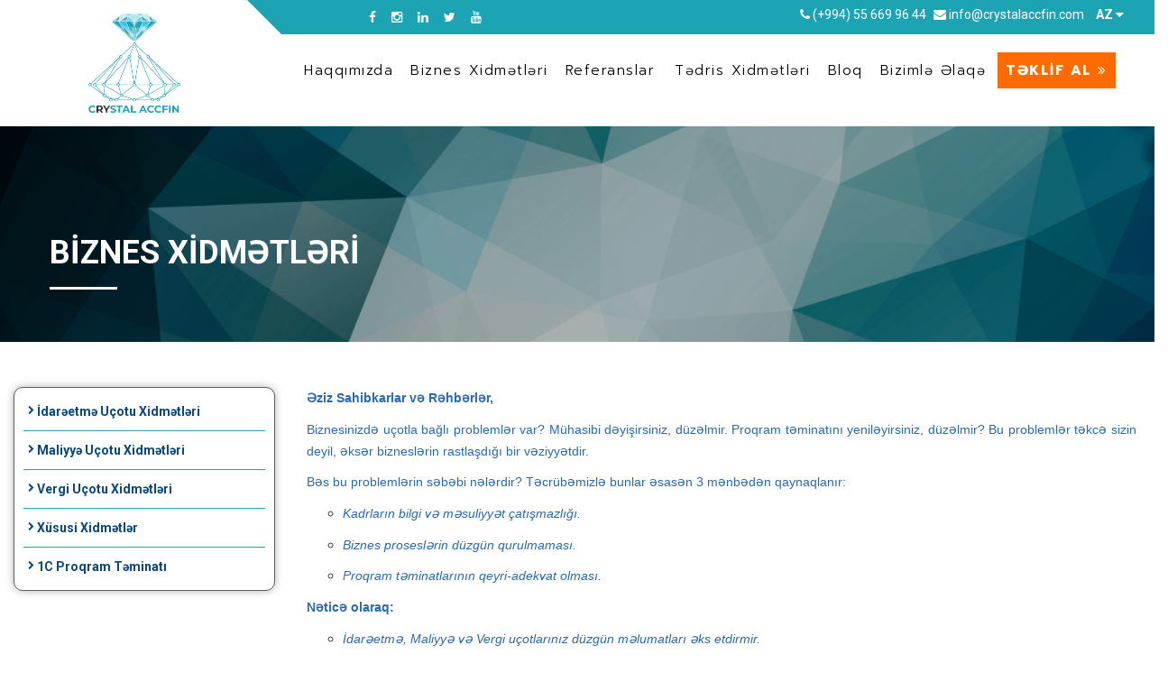

--- FILE ---
content_type: text/html; charset=UTF-8
request_url: https://www.crystalaccfin.com/page/biznes-xidmetleri
body_size: 6359
content:
<!DOCTYPE html>
<html lang='AZ'>

<head>
	<meta charset='utf-8'>
	<title>Biznes Xidmətləri</title>
	<meta property="og:locale" content="AZ" />
	<meta property="og:type" content="article" />
	<meta property="og:title" content="Biznes Xidmətləri" />
	<meta property="og:description" content="" />
	<meta property="og:url" content="https://www.crystalaccfin.com/page/biznes-xidmetleri" />
	<meta property="og:site_name" content="CrystalAccfin" />
	<meta property="article:publisher" content="https://www.facebook.com/crystalaccfin/" />
	<meta property="article:author" content="https://www.facebook.com/crystalaccfin/" />
	<meta property="og:image" content="https://www.crystalaccfin.com/assets/img/logo_ogg.png" />
	<meta property="og:image:secure_url" content="https://www.crystalaccfin.com/assets/img/logo_ogg.png" />
	<meta property="og:image:width" content="500" />
	<meta property="og:image:height" content="500" />
	<meta property="og:image:alt" content="" />
	<meta name="description" content="" />
	<meta name="author" content="CrystalAccfin" />
	<meta name="robots" content="index,follow" />
	<meta name="copyright" content="(c)2019" />
	<meta name="viewport"
		content="width=device-width, initial-scale=1, minimum-scale=1, maximum-scale=1, user-scalable=0" />
	<meta name="google-site-verification" content="9wbOumUAvrozl7MTlZKoGdFTkHwYzDXkIBwrOb0pYuk" />
	<meta name="keywords" content="" />

	<meta name="twitter:card" content="summary_large_image" />
	<meta name="twitter:site" content="@publisher_handle" />
	<meta name="twitter:title" content="Biznes Xidmətləri" />
	<meta name="twitter:description" content="" />
	<meta name="twitter:creator" content="@author_handle" />
	<meta name="google" content="notranslate" />

	<link rel='icon' href='https://www.crystalaccfin.com/assets/img/logo.png' />
	<link rel='stylesheet' type='text/css' media="none" onload="if(media!='all')media='all'"
		href='https://www.crystalaccfin.com/assets/css/stylesheet.css' />
	<link rel="stylesheet" href="https://www.crystalaccfin.com/assets/css/plugin.css?ver=1763293960" type="text/css" />
	<link rel="stylesheet" href="https://www.crystalaccfin.com/assets/css/style.css?ver=1763293960" type="text/css" />
	<link rel="stylesheet" href="https://www.crystalaccfin.com/assets/css/responsive.css?ver=1763293960" type="text/css" />
	<link rel="stylesheet" href="https://www.crystalaccfin.com/assets/word/css/froala_style.css" type="text/css" />
	
	<script type="text/javascript" src="https://www.crystalaccfin.com/assets/js/jquery.js"></script>

</head>

<body>
	<div id="main-wrapper" class="clearfix">
		<input type="hidden" id="base_url" value="https://www.crystalaccfin.com/"/><header id="header" class="clearfix">
    <div class="site-header">
        <div>
            <div class="top-header clearfix">

                <div class="slide-buttons">
                    <button id="slide-buttons" class="slide-button icon icon-navicon"></button>
                </div>
                <!---->
                <div class="info-panel row">
                    <div class="col-md-3">
                        <div class="logo">
                            <a href="https://www.crystalaccfin.com/">
                                <img src="https://www.crystalaccfin.com/assets/img/logo.png" alt="CRYSTALACCFİN" />
                            </a>
                        </div>

                    </div>
                    <div class="info col-md-9 p-0">
                        <div class="info-header">
                            <ul class="social">
                                                                <li>
                                    <a href="https://www.facebook.com/crystalaccfin/">
                                        <i class="fa fa-facebook"></i>
                                    </a>
                                </li>
                                                                                                <li>
                                    <a href="https://www.instagram.com/crystalaccfin/">
                                        <i class="fa fa-instagram"></i>
                                    </a>
                                </li>
                                                                                                <li>
                                    <a href="https://www.linkedin.com/company/crystalaccfin/">
                                        <i class="fa fa-linkedin"></i>
                                    </a>
                                </li>
                                                                                                <li>
                                    <a href="https://x.com/CrystalAccfin">
                                        <i class="fa fa-twitter"></i>
                                    </a>
                                </li>
                                                                                                <li>
                                    <a href="https://www.youtube.com/@CrystalAccfin">
                                        <i class="fa fa-youtube"></i>
                                    </a>
                                </li>
                                                            </ul>

                            <ul class="con">
                                <li>
                                    <a href="tel:(+994) 55 669 96 44 
">
                                        <i class="fa fa-phone"></i>
                                        <span>
                                            (+994) 55 669 96 44 
                                        </span>
                                    </a>

                                </li>
                                <li class="last">


                                    <a href="/cdn-cgi/l/email-protection#2e474048416e4d5c575d5a4f424f4d4d484740004d4143">
                                        <i class="fa fa-envelope"></i>
                                        <span>
                                            <span class="__cf_email__" data-cfemail="4821262e27082b3a313b3c2924292b2b2e2126662b2725">[email&#160;protected]</span>                                        </span>
                                    </a>

                                </li>
                                <li class="lang">
                                    <p>
                                        AZ<b class="fa fa-sort-desc"></b>
                                    </p>
                                    <ul>
                                                                                <li><a href="https://www.crystalaccfin.com/az">
                                                az                                            </a></li>
                                                                                <li><a href="https://www.crystalaccfin.com/en">
                                                en                                            </a></li>
                                                                            </ul>
                                </li>
                            </ul>
                        </div>
                        <div class="main-menu">
                            <ul class="menu">
                                <li class="has-sub"><a title="Haqqimizda">Haqqımızda<span class="icon icon-angle-down"></span></a><ul><li><a title="Tesisimiz" href="https://www.crystalaccfin.com/page/tesisimiz">Təsisimiz</a></li><li><a title="Missiyamiz" href="https://www.crystalaccfin.com/page/missiyamiz">Missiyamız</a></li><li><a title="Vizyonumuz" href="https://www.crystalaccfin.com/page/vizyonumuz">Vizyonumuz</a></li></ul></li><li class="has-sub"><a title="Biznes Xidmetleri">Biznes Xidmətləri<span class="icon icon-angle-down"></span></a><ul><li><a title="İdareetme Ucotu Xidmetleri" href="https://www.crystalaccfin.com/page/idareetme-ucotu-xidmetleri">İdarəetmə Uçotu Xidmətləri</a></li><li><a title="Maliyye Ucotu Xidmetleri" href="https://www.crystalaccfin.com/page/maliyye-ucotu-xidmetleri">Maliyyə Uçotu Xidmətləri</a></li><li><a title="Vergi Ucotu Xidmetleri" href="https://www.crystalaccfin.com/page/vergi-ucotu-xidmetleri">Vergi Uçotu Xidmətləri</a></li><li><a title="Xususi Xidmetler" href="https://www.crystalaccfin.com/page/xususi-xidmetler">Xüsusi Xidmətlər</a></li><li><a title="1C Proqram Teminati" href="https://www.crystalaccfin.com/page/1c-proqram-teminati">1C Proqram Təminatı</a></li></ul></li><li><a title="Referanslar" href="https://www.crystalaccfin.com/page/referanslar">Referanslar</a></li>                                <li class="has-sub"><a title="Tedris Xidmetleri">Tədris Xidmətləri<span class="icon icon-angle-down"></span></a><ul><li><a title="ACCA Sertifikati Telimleri" href="https://www.crystalaccfin.com/page/acca-sertifikati-telimleri">ACCA Sertifikatı Təlimləri</a></li><li><a title="PMS Sertifikati Telimleri  " href="https://www.crystalaccfin.com/page/pms-sertifikati-telimleri--">PMS Sertifikatı Təlimləri  </a></li><li><a title="CRYSTAL ACCFIN Sertifikati Telimleri" href="https://www.crystalaccfin.com/page/crystal-accfin-sertifikati-telimleri">CRYSTAL ACCFIN Sertifikatı Təlimləri</a></li><li><a title="Sertifikatli Telebelerimiz" href="https://www.crystalaccfin.com/page/sertifikatli-telebelerimiz">Sertifikatlı Tələbələrimiz</a></li></ul></li><li><a title="Bloq" href="https://www.crystalaccfin.com/page/bloq">Bloq</a></li><li><a title="Bizimle Elaqe" href="https://www.crystalaccfin.com/page/bizimle-elaqe">Bizimlə Əlaqə</a></li>                                <li class="order-btn"><a style="cursor:pointer" data-toggle="modal" data-target="#exampleModal">Təklif al
                                        <i class="fa fa-angle-double-right"></i></a></li>
                            </ul>



                        </div>
                    </div>
                </div>


            </div>


        </div>
    </div>

    <!-- Menu Mobile
                ============================================= -->
    <nav id="c-menu--slide-right" class="c-menu c-menu--slide-right">
        <button class="c-menu__close icon icon-close"></button>


        <ul class="slide-menu-items">
            <li class="has-sub"><a title="Haqqimizda">Haqqımızda<span class="icon icon-angle-down"></span></a><ul><li><a title="Tesisimiz" href="https://www.crystalaccfin.com/page/tesisimiz">Təsisimiz</a></li><li><a title="Missiyamiz" href="https://www.crystalaccfin.com/page/missiyamiz">Missiyamız</a></li><li><a title="Vizyonumuz" href="https://www.crystalaccfin.com/page/vizyonumuz">Vizyonumuz</a></li></ul></li><li class="has-sub"><a title="Biznes Xidmetleri">Biznes Xidmətləri<span class="icon icon-angle-down"></span></a><ul><li><a title="İdareetme Ucotu Xidmetleri" href="https://www.crystalaccfin.com/page/idareetme-ucotu-xidmetleri">İdarəetmə Uçotu Xidmətləri</a></li><li><a title="Maliyye Ucotu Xidmetleri" href="https://www.crystalaccfin.com/page/maliyye-ucotu-xidmetleri">Maliyyə Uçotu Xidmətləri</a></li><li><a title="Vergi Ucotu Xidmetleri" href="https://www.crystalaccfin.com/page/vergi-ucotu-xidmetleri">Vergi Uçotu Xidmətləri</a></li><li><a title="Xususi Xidmetler" href="https://www.crystalaccfin.com/page/xususi-xidmetler">Xüsusi Xidmətlər</a></li><li><a title="1C Proqram Teminati" href="https://www.crystalaccfin.com/page/1c-proqram-teminati">1C Proqram Təminatı</a></li></ul></li><li><a title="Referanslar" href="https://www.crystalaccfin.com/page/referanslar">Referanslar</a></li><li class="has-sub"><a title="Tedris Xidmetleri">Tədris Xidmətləri<span class="icon icon-angle-down"></span></a><ul><li><a title="ACCA Sertifikati Telimleri" href="https://www.crystalaccfin.com/page/acca-sertifikati-telimleri">ACCA Sertifikatı Təlimləri</a></li><li><a title="PMS Sertifikati Telimleri  " href="https://www.crystalaccfin.com/page/pms-sertifikati-telimleri--">PMS Sertifikatı Təlimləri  </a></li><li><a title="CRYSTAL ACCFIN Sertifikati Telimleri" href="https://www.crystalaccfin.com/page/crystal-accfin-sertifikati-telimleri">CRYSTAL ACCFIN Sertifikatı Təlimləri</a></li><li><a title="Sertifikatli Telebelerimiz" href="https://www.crystalaccfin.com/page/sertifikatli-telebelerimiz">Sertifikatlı Tələbələrimiz</a></li></ul></li><li><a title="Bloq" href="https://www.crystalaccfin.com/page/bloq">Bloq</a></li><li><a title="Bizimle Elaqe" href="https://www.crystalaccfin.com/page/bizimle-elaqe">Bizimlə Əlaqə</a></li>        </ul>
        <ul class="mobile-lang">
                        <li><a href="https://www.crystalaccfin.com/az">
                    az                </a></li>
                        <li><a href="https://www.crystalaccfin.com/en">
                    en                </a></li>
                    </ul>
        <div class="info">
            <ul>
                <li>
                    <p>
                        <span class="heading">Call Us</span>
                        <span>
                            (+994) 55 669 96 44 
                        </span>
                    </p>
                </li>
                <li class="last">
                    <p>
                        <span class="heading">Email Us</span>
                        <span>
                            <a href="/cdn-cgi/l/email-protection" class="__cf_email__" data-cfemail="61080f070e210213181215000d00020207080f4f020e0c">[email&#160;protected]</a>                        </span>
                    </p>
                </li>
            </ul>
        </div>
    </nav>

    <div id="slide-overlay" class="slide-overlay"></div>
    <!-- Menu Mobile End -->
</header>



<div class="modal fade" id="exampleModal" tabindex="-1" role="dialog" aria-labelledby="exampleModalLabel"
    aria-hidden="true">
    <div class="modal-dialog" role="document">
        <div class="modal-content">

            <div class="modal-body">
                <label>Sifariş*: </label>
                <select class="form-control" id="service_button">
                    <option>--Xidmət seçin--</option>
                    <option value="https://forms.gle/q3u6P9P9S51KNC1AA">İdarəetmə Uçotunun QURULMASI Xidməti</option>
                    <option value="https://forms.gle/Y8WULUULdxVn5Jkx5">İdarəetmə Uçotunun APARILMAS Xidməti</option>
                    <option value="https://forms.gle/1PP9fVPpdxRjS5cV9">İdarəetmə Uçotuna NƏZARƏT xidməti</option>
                    <option value="https://forms.gle/VVEKPko4hXkyBnfv8">Maliyyə (Mühasibat) Uçotunun QURULMASI Xidməti</option>
                    <option value="https://forms.gle/18CzFDiLrW1JXxEdA">Maliyyə (Mühasibat) Uçotunun APARILMASI Xidməti
                    </option>
                    <option value="https://forms.gle/SKNqvnqf6CBCGXX37">Maliyyə (Mühasibat) Uyğunluq NƏZARƏTİ Xidməti</option>
                    <option value="https://forms.gle/XkN2xqVXcyYxkshx9">Vergi Uçotunun QURULMASI Xidməti</option>
                    <option value="https://forms.gle/VhGbLsFAHHrEFqeE6">Vergi Uçotunun APARILMASI Xidməti</option>
                    <option value="https://forms.gle/8tPNCfEGkSqTZkgAA">Vergi Uçotuna Uyğunluq NƏZARƏTİ Xidməti</option>
                    <option value="https://forms.gle/7YnggUr1kXeS5b1F8">Biznes Plan Hazırlanması</option>
                    <option value="https://forms.gle/eFWyaW88ZBWyVDjFA">Büdcə Plan Hazırlanması (1 illik)</option>
                    <option value="https://forms.gle/Jh7kcMDZ4SHhkrUeA">Daxili Audit Xidməti (1 illik)</option>
                    <option value="https://forms.gle/wdmzzazFFzhFPUqJ8">Maliyyə Hesabatlarının Hazırlanması (1 illik)</option>
                    <option value="https://forms.gle/8dhMvdHqteMnAYfk7">Əsas Vəsaitlərin İnventarizasiyası </option>
                    <option value="https://forms.gle/BbnMkDJRNcmfW1yQ6">Mal və Materialların İnventarizasiyası </option>
                    <option value="https://forms.gle/BLYkya89uvU65qbE7">Debitor və Kreditorlarla Üzləşmə</option>
                    <option value="https://forms.gle/nYQNC2xGG8qbqkFu5">Aylıq Debitor Borcların İzlənməsi və Analizi</option>
                    <option value="https://forms.gle/7Skpth151uqiK9PRA">Aylıq Kommersiya Müqavilələrinin Aparılması </option>
                    <option value="https://forms.gle/ZQFH45WtAbk68CEY7">MƏSLƏHƏT xidməti </option>

                    <option value="https://forms.gle/Whm413pCcH9DexFZ6">1C 8.3 İdarəetmə Uçotu Proqram təminatı</option>
                    <option value="https://forms.gle/4xdvcsGz8E3U6m3B8">1C 8.3 Mühasibat + Vergi Uçotu Proqram təminatı</option>

                    <option value="https://forms.gle/QzYzg33vzx77xwTq7">Smart Kassa və 1C İnteqrasiya modulu</option>
                    <option value="https://forms.gle/BEshtBxR9pQkkkvU6">Virtual Server icarəsi</option>
                </select>
            </div>

        </div>
    </div>
</div>

<section class="page-title wrapper clearfix"
    style="background-image: url(https://www.crystalaccfin.com/uploads/images/8cad629ea5e338931ce8958e3e2fd3bb.jpg);">
    <div class="container">
        <div class="row">
            <div class="title-wrap wow fadeIn" data-wow-delay="0.3s">
                <h1>Biznes Xidmətləri</h1>
            </div>
        </div>
    </div>
</section>

<section id="content" class="clearfix">
            <div class="col-md-3 ">
            <div class="page-child-menu">
                            <a href="https://www.crystalaccfin.com/page/idareetme-ucotu-xidmetleri">
                <i class="fa fa-chevron-right"></i>
                İdarəetmə Uçotu Xidmətləri                </a>
                            <a href="https://www.crystalaccfin.com/page/maliyye-ucotu-xidmetleri">
                <i class="fa fa-chevron-right"></i>
                Maliyyə Uçotu Xidmətləri                </a>
                            <a href="https://www.crystalaccfin.com/page/vergi-ucotu-xidmetleri">
                <i class="fa fa-chevron-right"></i>
                Vergi Uçotu Xidmətləri                </a>
                            <a href="https://www.crystalaccfin.com/page/xususi-xidmetler">
                <i class="fa fa-chevron-right"></i>
                Xüsusi Xidmətlər                </a>
                            <a href="https://www.crystalaccfin.com/page/1c-proqram-teminati">
                <i class="fa fa-chevron-right"></i>
                1C Proqram Təminatı                </a>
                    </div>
        </div>
        <div class="wrapper blog bg-color col-md-9 container-2">
        <div class="fr-view">
            <p style="margin: 0cm 0cm 8pt; font-size: 15px; font-family: Calibri, sans-serif; text-align: justify;"><span style="font-family: Verdana, Geneva, sans-serif; font-size: 14px;"><strong><span style="color: rgb(41, 105, 176);">Əziz Sahibkarlar və Rəhbərlər,&nbsp;</span></strong></span></p><p style="margin: 0cm 0cm 8pt; font-size: 15px; font-family: Calibri, sans-serif; text-align: justify;"><span style="color: rgb(41, 105, 176);"><span style="font-size: 14px;"><span style="font-family: Verdana, Geneva, sans-serif;">Biznesinizdə u&ccedil;otla bağlı problemlər var? M&uuml;hasibi dəyişirsiniz, d&uuml;zəlmir. Proqram təminatını yeniləyirsiniz, d&uuml;zəlmir? Bu problemlər təkcə sizin deyil, əksər bizneslərin rastlaşdığı bir vəziyyətdir.</span></span></span></p><p style="margin: 0cm 0cm 8pt; font-size: 15px; font-family: Calibri, sans-serif; text-align: justify;"><span style="color: rgb(41, 105, 176);"><span style="font-size: 14px;"><span style="font-family: Verdana,Geneva,sans-serif;">Bəs bu problemlərin səbəbi nələrdir? Təcr&uuml;bəmizlə bunlar əsasən 3 mənbədən qaynaqlanır:</span></span></span></p><ul style="list-style-type: circle;"><li style="margin-top: 0cm; margin-right: 0cm; margin-bottom: 8pt; font-size: 15px; font-family: Calibri, sans-serif; text-align: justify;"><span style="color: rgb(41, 105, 176);"><span style="font-size: 14px;"><span style="font-family: Verdana,Geneva,sans-serif;"><em>Kadrların bilgi və məsuliyyət &ccedil;atışmazlığı.</em></span></span></span></li><li style="margin-top: 0cm; margin-right: 0cm; margin-bottom: 8pt; font-size: 15px; font-family: Calibri, sans-serif; text-align: justify;"><span style="color: rgb(41, 105, 176);"><span style="font-size: 14px;"><span style="font-family: Verdana,Geneva,sans-serif;"><em>Biznes proseslərin d&uuml;zg&uuml;n qurulmaması.</em></span></span></span></li><li style="margin-top: 0cm; margin-right: 0cm; margin-bottom: 8pt; font-size: 15px; font-family: Calibri, sans-serif; text-align: justify;"><span style="color: rgb(41, 105, 176);"><span style="font-size: 14px;"><span style="font-family: Verdana,Geneva,sans-serif;"><em>Proqram təminatlarının qeyri-adekvat olması.</em></span></span></span></li></ul><p style="margin: 0cm 0cm 8pt; font-size: 15px; font-family: Calibri, sans-serif; text-align: justify;"><span style="color: rgb(41, 105, 176);"><span style="font-size: 14px;"><span style="font-family: Verdana,Geneva,sans-serif;"><strong>Nəticə olaraq:</strong></span></span></span></p><ul style="list-style-type: circle;"><li style="margin-top: 0cm; margin-right: 0cm; margin-bottom: 8pt; font-size: 15px; font-family: Calibri, sans-serif; text-align: justify;"><span style="color: rgb(41, 105, 176);"><span style="font-size: 14px;"><span style="font-family: Verdana,Geneva,sans-serif;"><em>İdarəetmə, Maliyyə və Vergi u&ccedil;otlarınız d&uuml;zg&uuml;n məlumatları əks etdirmir.</em></span></span></span></li><li style="margin-top: 0cm; margin-right: 0cm; margin-bottom: 8pt; font-size: 15px; font-family: Calibri, sans-serif; text-align: justify;"><span style="color: rgb(41, 105, 176);"><span style="font-size: 14px;"><span style="font-family: Verdana,Geneva,sans-serif;"><em>Biznesiniz &uuml;&ccedil;&uuml;n vacib məlumatlar qeyri-dəqiq olur.</em></span></span></span></li></ul><p style="margin: 0cm 0cm 8pt; font-size: 15px; font-family: Calibri, sans-serif; text-align: justify;"><span style="color: rgb(41, 105, 176);"><span style="font-size: 14px;"><span style="font-family: Verdana,Geneva,sans-serif;">B&uuml;t&uuml;n bunlara &ccedil;arə olmaq məqsədilə<strong>&nbsp;Crystal Accfin&nbsp;</strong>şirkətini təsis etdik.</span></span></span></p><p style="margin: 0cm 0cm 8pt; font-size: 15px; font-family: Calibri, sans-serif; text-align: justify;"><span style="color: rgb(41, 105, 176);"><span style="font-size: 14px;"><span style="font-family: Verdana,Geneva,sans-serif;">Biznesinizin u&ccedil;ot y&uuml;k&uuml;n&uuml; &uuml;zərimizə g&ouml;t&uuml;r&uuml;r&uuml;k.</span></span></span></p><p style="margin: 0cm 0cm 8pt; font-size: 15px; font-family: Calibri, sans-serif; text-align: justify;"><span style="color: rgb(41, 105, 176);"><span style="font-size: 14px;"><span style="font-family: Verdana,Geneva,sans-serif;">İdarəetmə, Maliyyə və Vergi u&ccedil;otunuzu beynəlxalq standartlara və qanunvericiliyə uyğun formada qurulması, aparılması və nəzarəti kimi xidmətlərlə təmin edirik.</span></span></span></p><p style="margin: 0cm 0cm 8pt; font-size: 15px; font-family: Calibri, sans-serif; text-align: justify;"><span style="color: rgb(41, 105, 176);"><span style="font-size: 14px;"><span style="font-family: Verdana,Geneva,sans-serif;">Biznesin u&ccedil;ot problemlərini həll etməklə sizin etibarınınızı qazanmaq əsas missiyamızdır.</span></span></span></p><p style="margin: 0cm 0cm 8pt; font-size: 15px; font-family: Calibri, sans-serif; text-align: justify;"><span style="color: rgb(41, 105, 176);"><span style="font-size: 14px;"><span style="font-family: Verdana,Geneva,sans-serif;">Crystal Accfin olaraq m&uuml;ştərilərimizlə səmimi, d&uuml;r&uuml;st və daim onların maraqlarını &ouml;ndə tutan dialoq və m&uuml;nasibət yaratmaq ən başlıca prinsipimizdir.</span></span></span></p><p style="margin: 0cm 0cm 8pt; font-size: 15px; font-family: Calibri, sans-serif; text-align: justify;"><span style="color: rgb(41, 105, 176);"><span style="font-size: 14px;"><span style="font-family: Verdana,Geneva,sans-serif;"><strong>CRYSTAL BUSİNESS &uuml;zrə biznes xidmətlərimizdən faydalanmağa tələsin!!!</strong></span></span></span></p><p style="text-align: justify;"><span style="color: rgb(41, 105, 176);"><span style="font-size: 14px;"><span style="font-family: Verdana,Geneva,sans-serif;">Siz bu xidmətlərdən istifadə edərək Biznesinizin b&uuml;t&uuml;n fəaliyyətinin avtomatik, şəffaf, fasiləsiz, operativ, standartlara və qanunvericiliyə uyğun bir şəkildə təşkilinə və biznesinizin b&uuml;t&uuml;n fəaliyyəti və vəziyyəti haqqında dəqiq, d&uuml;zg&uuml;n, əhəmiyyətli və etibarlı məlumatlarına sahib olacaqsınız.&nbsp;</span></span></span></p><blockquote><p style="text-align: justify;"><span style="font-family: Verdana,Geneva,sans-serif;"><span style="font-size: 14px;"><span style="color: rgb(184, 49, 47);"><strong>Unutmayın&nbsp;</strong>U&ccedil;ot Sistemi biznesinizin<strong>&nbsp;</strong><strong>Sinir Sistemidir</strong></span><strong><span style="color: rgb(184, 49, 47);">.&nbsp;</span></strong></span></span></p></blockquote><pre style="text-align: justify;"><span style="font-family: Verdana,Geneva,sans-serif;"><span style="font-size: 14px;"><strong><em><span style="color: rgb(41, 105, 176);">İdarəetmə U&ccedil;otu Xidmətləri</span></em></strong></span></span></pre><ul><li><pre><span style="color: rgb(41, 105, 176);"><span style="font-family: Verdana,Geneva,sans-serif;"><a href="https://crystalaccfin.com/new/page/idareetme-ucotunun-qurulmasi"><span style="font-size: 14px;"><em>İdarəetmə U&ccedil;otunun Qurulması</em></span></a><span style="font-size: 14px;"><em>                                                                                              </em></span></span></span></pre></li><li><pre><span style="color: rgb(41, 105, 176);"><span style="font-family: Verdana,Geneva,sans-serif;"><a href="https://crystalaccfin.com/new/page/idareetme-ucotunun-aparilmasi"><span style="font-size: 14px;"><em>İdarəetmə U&ccedil;otunun Aparılması</em></span></a></span></span></pre></li><li><pre><span style="color: rgb(41, 105, 176);"><span style="font-family: Verdana,Geneva,sans-serif;"><span style="font-size: 14px;"><em>İdarəetmə U&ccedil;otunun Aparılması</em></span></span></span></pre></li></ul><pre style="text-align: justify;"><span style="color: rgb(41, 105, 176);"><span style="font-family: Verdana,Geneva,sans-serif;"><span style="font-size: 14px;"><strong><em>Maliyyə U&ccedil;otu Xidmətləri</em></strong></span></span></span></pre><ul><li><pre><span style="color: rgb(41, 105, 176);"><span style="font-family: Verdana,Geneva,sans-serif;"><span style="font-size: 14px;"><em>Maliyyə U&ccedil;otunun Qurulması  (MHBS əsasında)                                                                                             </em></span></span></span></pre></li><li><pre><span style="color: rgb(41, 105, 176);"><span style="font-family: Verdana,Geneva,sans-serif;"><span style="font-size: 14px;"><em>Maliyyə U&ccedil;otunun Aparılması <span style="font-size: 14px;"><em>(MHBS əsasında) </em></span></em></span></span></span></pre></li><li><pre><span style="color: rgb(41, 105, 176);"><span style="font-family: Verdana,Geneva,sans-serif;"><span style="font-size: 14px;"><em>Maliyyə U&ccedil;otunun Aparılması <span style="font-size: 14px;"><em>(MHBS əsasında) </em></span></em></span></span></span></pre></li></ul><pre style="text-align: justify;"><span style="color: rgb(41, 105, 176);"><span style="font-family: Verdana,Geneva,sans-serif;"><span style="font-size: 14px;"><em><strong>Vergi U&ccedil;otu Xidmətləri</strong> </em></span></span></span></pre><ul><li><pre><span style="color: rgb(41, 105, 176);"><span style="font-family: Verdana,Geneva,sans-serif;"><span style="font-size: 14px;"><em>Vergi U&ccedil;otunun Qurulması (AR Qanunvericiliyi əsasında)                                                                                             </em></span></span></span></pre></li><li><pre><span style="color: rgb(41, 105, 176);"><span style="font-family: Verdana,Geneva,sans-serif;"><span style="font-size: 14px;"><em>Vergi U&ccedil;otunun Aparılması <span style="font-size: 14px;"><em>(AR Qanunvericiliyi əsasında) </em></span></em></span></span></span></pre></li><li><pre><span style="color: rgb(41, 105, 176);"><span style="font-family: Verdana,Geneva,sans-serif;"><span style="font-size: 14px;"><em>Vergi U&ccedil;otunun Aparılması <span style="font-size: 14px;"><em>(AR Qanunvericiliyi əsasında) </em></span></em></span></span></span></pre></li></ul><pre style="text-align: justify;"><span style="color: rgb(41, 105, 176);"><span style="font-family: Verdana,Geneva,sans-serif;"><span style="font-size: 14px;"><em><strong>X&uuml;susi Xidmətləri</strong></em>  <em>                                                                                              </em></span></span></span></pre><ul><li><pre><span style="color: rgb(41, 105, 176);"><span style="font-family: Verdana,Geneva,sans-serif;"><span style="font-size: 14px;"><em>Biznes Proses və Prosedurların Yazılması        </em></span></span></span></pre></li><li><pre><span style="color: rgb(41, 105, 176);"><span style="font-family: Verdana,Geneva,sans-serif;"><span style="font-size: 14px;"><em>Biznes Plan Hazırlanması </em></span></span></span></pre></li><li><pre><span style="color: rgb(41, 105, 176);"><span style="font-family: Verdana,Geneva,sans-serif;"><span style="font-size: 14px;"><em>B&uuml;dcə Plan Hazırlanması (1 illik)</em></span></span></span></pre></li><li><pre><span style="color: rgb(41, 105, 176);"><span style="font-family: Verdana,Geneva,sans-serif;"><span style="font-size: 14px;"><em>Maliyyə Hesabatlarının Hazırlanması (1 illik)</em></span></span></span></pre></li><li><pre><span style="color: rgb(41, 105, 176);"><span style="font-family: Verdana,Geneva,sans-serif;"><span style="font-size: 14px;"><em>Daxili AUDİT xidməti (1 illik)</em></span></span></span></pre></li><li><pre><span style="color: rgb(41, 105, 176);"><span style="font-family: Verdana,Geneva,sans-serif;"><span style="font-size: 14px;"><em>Əsas Vəsaitlərin İnventarizasiyası</em></span></span></span></pre></li><li><pre><span style="color: rgb(41, 105, 176);"><span style="font-family: Verdana,Geneva,sans-serif;"><span style="font-size: 14px;"><em>Mal və Materialların İnventarizasiyası</em></span></span></span></pre></li><li><pre><span style="color: rgb(41, 105, 176);"><span style="font-family: Verdana,Geneva,sans-serif;"><span style="font-size: 14px;"><em>Debitor və Kreditorlarla &Uuml;zləşmə Aparılması</em></span></span></span></pre></li><li><pre><span style="color: rgb(41, 105, 176);"><span style="font-family: Verdana,Geneva,sans-serif;"><span style="font-size: 14px;"><em>Debitor Borcların Tələb edilməsi və Analizi</em></span></span></span></pre></li><li><pre><span style="color: rgb(41, 105, 176);"><span style="font-family: Verdana,Geneva,sans-serif;"><span style="font-size: 14px;"><em>Kommersiya M&uuml;qavilələrinin Aparılması</em></span></span></span></pre></li><li><pre><span style="color: rgb(41, 105, 176);"><span style="font-family: Verdana,Geneva,sans-serif;"><span style="font-size: 14px;"><em>MƏSLƏHƏT xidməti</em></span></span></span></pre></li></ul><pre style="text-align: justify;"><span style="color: rgb(41, 105, 176);"><span style="font-family: Verdana,Geneva,sans-serif;"><em><strong><span style="font-size: 14px;">1C Proqram Təminatı Xidmətləri</span></strong></em></span></span></pre><ul><li><pre><span style="color: rgb(41, 105, 176);"><span style="font-family: Verdana,Geneva,sans-serif;"><span style="font-size: 14px;"><em>1C 8.3 M&uuml;hasibat U&ccedil;otu Proqram təminatı</em></span></span></span></pre></li><li><pre><span style="color: rgb(41, 105, 176);"><span style="font-family: Verdana,Geneva,sans-serif;"><span style="font-size: 14px;"><em>1C 8.3 İdarəetmə U&ccedil;otu Proqram təminatı</em></span></span></span></pre></li><li><pre><span style="color: rgb(41, 105, 176);"><span style="font-family: Verdana,Geneva,sans-serif;"><span style="font-size: 14px;"><em>1C 8.3 Koder (Proqramlaşdırma) xidməti</em></span></span></span></pre></li><li><pre><span style="color: rgb(41, 105, 176);"><span style="font-family: Verdana,Geneva,sans-serif;"><span style="font-size: 14px;"><em>Smart Kassa ilə 1C İnteqrasiya modulu</em></span></span></span></pre></li><li><pre><span style="color: rgb(41, 105, 176);"><span style="font-family: Verdana,Geneva,sans-serif;"><span style="font-size: 14px;"><em>Virtual Server icarəsi</em></span></span></span></pre></li></ul>        </div>
    </div>
    
    
</section>


<footer id="footer" class="wrapper clearfix">
    <div class="container">
        <div class="row">
            <div class="footer-wrap col-md-12">

                <!-- WIDGET FOOTER 4 START
            ============================================= -->
                <div class="col-md-3 footer-logo">
                    <img src="https://www.crystalaccfin.com/assets/img/logo_white.png"/>
                </div>
                <div class="widget-footer col-md-3">
                    <div class="buy-now">
                        <h4 class="title">Menu</h4>
                        <div class="footer-content ft-menu">
                            <uL>
                                <li><a title="Haqqimizda" href="https://www.crystalaccfin.com/page/haqqimizda">Haqqımızda</a></li><li><a title="Biznes Xidmetleri" href="https://www.crystalaccfin.com/page/biznes-xidmetleri">Biznes Xidmətləri</a></li><li><a title="Referanslar" href="https://www.crystalaccfin.com/page/referanslar">Referanslar</a></li><li><a title="Tedris Xidmetleri" href="https://www.crystalaccfin.com/page/tedris-xidmetleri">Tədris Xidmətləri</a></li><li><a title="Bloq" href="https://www.crystalaccfin.com/page/bloq">Bloq</a></li><li><a title="Bizimle Elaqe" href="https://www.crystalaccfin.com/page/bizimle-elaqe">Bizimlə Əlaqə</a></li>                            </ul>
                        </div>
                    </div>
                </div>

                <div class="widget-footer col-md-3">
                    <div class="buy-now">
                        <h4 class="title">Əlaqə</h4>
                        <div class="footer-content ft-menu">
                            <ul>
                                <li>
                                    <a href="tel:(+994) 55 669 96 44 
">
                                        <i class="fa fa-phone"></i>&nbsp;&nbsp;
                                        (+994) 55 669 96 44 
                                    </a>
                                </li>
                                <li>
                                    <a href="/cdn-cgi/l/email-protection#2841464e47684b5a515b5c4944494b4b4e4146064b4745">
                                    <i class="fa fa-envelope"></i> &nbsp;&nbsp;
                                        <span class="__cf_email__" data-cfemail="41282f272e012233383235202d20222227282f6f222e2c">[email&#160;protected]</span>                                    </a>
                                </li>
                            </ul>
                        </div>
                    </div>
                </div>

                <div class="widget-footer col-md-3">
                    <div class="buy-now">
                        <h4 class="title">Sosial Şəbəkədə Biz</h4>
                        <div class="footer-content">
                            <ul class="social-icons">
                                                                <li><a href="https://www.facebook.com/crystalaccfin/"><i class="fa fa-facebook"></i></a></li>
                                                                                                <li><a href="https://www.instagram.com/crystalaccfin/"><i class="fa fa-instagram"></i></a></li>
                                                                                                <li><a href="https://www.linkedin.com/company/crystalaccfin/"><i class="fa fa-linkedin"></i></a></li>
                                                                                                <li><a href="https://x.com/CrystalAccfin"><i class="fa fa-twitter"></i></a></li>
                                                                                                <li><a href="https://www.youtube.com/@CrystalAccfin"><i class="fa fa-youtube"></i></a></li>
                                                                
                                
                            </ul>
                        </div>
                    </div>
                </div>
                <!-- WIDGET FOOTER 4 END -->
            </div>
        </div>
    </div>

    <div class="copyright text-center">
        <button class="back-top"><i class="fa fa-chevron-up"></i></button>
        <p>Copyright 2025 CrystalAccfin. Created by 
            <a href="https://www.correcttechno.az/"><b>Correct Technology</b></a></p>


    </div>
</footer>

</div>

<script data-cfasync="false" src="/cdn-cgi/scripts/5c5dd728/cloudflare-static/email-decode.min.js"></script><script type="text/javascript" src="https://www.crystalaccfin.com/assets/js/plugin.js"></script>
<script type="text/javascript" src="https://www.crystalaccfin.com/assets/js/main.js?ver=2.0"></script>
<script type="text/javascript" src="https://www.crystalaccfin.com/assets/js/formcalculations.js"></script>

<!-- Global site tag (gtag.js) - Google Analytics -->
<script async src="https://www.googletagmanager.com/gtag/js?id=UA-154645556-1"></script>
<script>
  window.dataLayer = window.dataLayer || [];
  function gtag(){dataLayer.push(arguments);}
  gtag('js', new Date());

  gtag('config', 'UA-154645556-1');
</script>



<script defer src="https://static.cloudflareinsights.com/beacon.min.js/vcd15cbe7772f49c399c6a5babf22c1241717689176015" integrity="sha512-ZpsOmlRQV6y907TI0dKBHq9Md29nnaEIPlkf84rnaERnq6zvWvPUqr2ft8M1aS28oN72PdrCzSjY4U6VaAw1EQ==" data-cf-beacon='{"version":"2024.11.0","token":"7e23bb33b8ae4a24840569757404cc0b","r":1,"server_timing":{"name":{"cfCacheStatus":true,"cfEdge":true,"cfExtPri":true,"cfL4":true,"cfOrigin":true,"cfSpeedBrain":true},"location_startswith":null}}' crossorigin="anonymous"></script>
</body>

</html>

--- FILE ---
content_type: text/html; charset=UTF-8
request_url: https://www.crystalaccfin.com/assets/css/stylesheet.css
body_size: 3854
content:
<!DOCTYPE html>
<html lang='AZ'>

<head>
	<meta charset='utf-8'>
	<title></title>
	<meta property="og:locale" content="AZ" />
	<meta property="og:type" content="article" />
	<meta property="og:title" content="" />
	<meta property="og:description" content="" />
	<meta property="og:url" content="https://www.crystalaccfin.com/assets/css/stylesheet.css" />
	<meta property="og:site_name" content="CrystalAccfin" />
	<meta property="article:publisher" content="https://www.facebook.com/crystalaccfin/" />
	<meta property="article:author" content="https://www.facebook.com/crystalaccfin/" />
	<meta property="og:image" content="https://www.crystalaccfin.com/assets/img/logo_ogg.png" />
	<meta property="og:image:secure_url" content="https://www.crystalaccfin.com/assets/img/logo_ogg.png" />
	<meta property="og:image:width" content="500" />
	<meta property="og:image:height" content="500" />
	<meta property="og:image:alt" content="" />
	<meta name="description" content="" />
	<meta name="author" content="CrystalAccfin" />
	<meta name="robots" content="index,follow" />
	<meta name="copyright" content="(c)2019" />
	<meta name="viewport"
		content="width=device-width, initial-scale=1, minimum-scale=1, maximum-scale=1, user-scalable=0" />
	<meta name="google-site-verification" content="9wbOumUAvrozl7MTlZKoGdFTkHwYzDXkIBwrOb0pYuk" />
	<meta name="keywords" content="" />

	<meta name="twitter:card" content="summary_large_image" />
	<meta name="twitter:site" content="@publisher_handle" />
	<meta name="twitter:title" content="" />
	<meta name="twitter:description" content="" />
	<meta name="twitter:creator" content="@author_handle" />
	<meta name="google" content="notranslate" />

	<link rel='icon' href='https://www.crystalaccfin.com/assets/img/logo.png' />
	<link rel='stylesheet' type='text/css' media="none" onload="if(media!='all')media='all'"
		href='https://www.crystalaccfin.com/assets/css/stylesheet.css' />
	<link rel="stylesheet" href="https://www.crystalaccfin.com/assets/css/plugin.css?ver=1763293960" type="text/css" />
	<link rel="stylesheet" href="https://www.crystalaccfin.com/assets/css/style.css?ver=1763293960" type="text/css" />
	<link rel="stylesheet" href="https://www.crystalaccfin.com/assets/css/responsive.css?ver=1763293960" type="text/css" />
	<link rel="stylesheet" href="https://www.crystalaccfin.com/assets/word/css/froala_style.css" type="text/css" />
	
	<script type="text/javascript" src="https://www.crystalaccfin.com/assets/js/jquery.js"></script>

</head>

<body>
	<div id="main-wrapper" class="clearfix">
		<input type="hidden" id="base_url" value="https://www.crystalaccfin.com/"/><header id="header" class="clearfix">
    <div class="site-header">
        <div>
            <div class="top-header clearfix">

                <div class="slide-buttons">
                    <button id="slide-buttons" class="slide-button icon icon-navicon"></button>
                </div>
                <!---->
                <div class="info-panel row">
                    <div class="col-md-3">
                        <div class="logo">
                            <a href="https://www.crystalaccfin.com/">
                                <img src="https://www.crystalaccfin.com/assets/img/logo.png" alt="CRYSTALACCFİN" />
                            </a>
                        </div>

                    </div>
                    <div class="info col-md-9 p-0">
                        <div class="info-header">
                            <ul class="social">
                                                                <li>
                                    <a href="https://www.facebook.com/crystalaccfin/">
                                        <i class="fa fa-facebook"></i>
                                    </a>
                                </li>
                                                                                                <li>
                                    <a href="https://www.instagram.com/crystalaccfin/">
                                        <i class="fa fa-instagram"></i>
                                    </a>
                                </li>
                                                                                                <li>
                                    <a href="https://www.linkedin.com/company/crystalaccfin/">
                                        <i class="fa fa-linkedin"></i>
                                    </a>
                                </li>
                                                                                                <li>
                                    <a href="https://x.com/CrystalAccfin">
                                        <i class="fa fa-twitter"></i>
                                    </a>
                                </li>
                                                                                                <li>
                                    <a href="https://www.youtube.com/@CrystalAccfin">
                                        <i class="fa fa-youtube"></i>
                                    </a>
                                </li>
                                                            </ul>

                            <ul class="con">
                                <li>
                                    <a href="tel:(+994) 55 669 96 44 
">
                                        <i class="fa fa-phone"></i>
                                        <span>
                                            (+994) 55 669 96 44 
                                        </span>
                                    </a>

                                </li>
                                <li class="last">


                                    <a href="/cdn-cgi/l/email-protection#553c3b333a1536272c26213439343636333c3b7b363a38">
                                        <i class="fa fa-envelope"></i>
                                        <span>
                                            <span class="__cf_email__" data-cfemail="3b52555d547b584942484f5a575a58585d525515585456">[email&#160;protected]</span>                                        </span>
                                    </a>

                                </li>
                                <li class="lang">
                                    <p>
                                        AZ<b class="fa fa-sort-desc"></b>
                                    </p>
                                    <ul>
                                                                                <li><a href="https://www.crystalaccfin.com/az">
                                                az                                            </a></li>
                                                                                <li><a href="https://www.crystalaccfin.com/en">
                                                en                                            </a></li>
                                                                            </ul>
                                </li>
                            </ul>
                        </div>
                        <div class="main-menu">
                            <ul class="menu">
                                <li class="has-sub"><a title="Haqqimizda">Haqqımızda<span class="icon icon-angle-down"></span></a><ul><li><a title="Tesisimiz" href="https://www.crystalaccfin.com/page/tesisimiz">Təsisimiz</a></li><li><a title="Missiyamiz" href="https://www.crystalaccfin.com/page/missiyamiz">Missiyamız</a></li><li><a title="Vizyonumuz" href="https://www.crystalaccfin.com/page/vizyonumuz">Vizyonumuz</a></li></ul></li><li class="has-sub"><a title="Biznes Xidmetleri">Biznes Xidmətləri<span class="icon icon-angle-down"></span></a><ul><li><a title="İdareetme Ucotu Xidmetleri" href="https://www.crystalaccfin.com/page/idareetme-ucotu-xidmetleri">İdarəetmə Uçotu Xidmətləri</a></li><li><a title="Maliyye Ucotu Xidmetleri" href="https://www.crystalaccfin.com/page/maliyye-ucotu-xidmetleri">Maliyyə Uçotu Xidmətləri</a></li><li><a title="Vergi Ucotu Xidmetleri" href="https://www.crystalaccfin.com/page/vergi-ucotu-xidmetleri">Vergi Uçotu Xidmətləri</a></li><li><a title="Xususi Xidmetler" href="https://www.crystalaccfin.com/page/xususi-xidmetler">Xüsusi Xidmətlər</a></li><li><a title="1C Proqram Teminati" href="https://www.crystalaccfin.com/page/1c-proqram-teminati">1C Proqram Təminatı</a></li></ul></li><li><a title="Referanslar" href="https://www.crystalaccfin.com/page/referanslar">Referanslar</a></li>                                <li class="has-sub"><a title="Tedris Xidmetleri">Tədris Xidmətləri<span class="icon icon-angle-down"></span></a><ul><li><a title="ACCA Sertifikati Telimleri" href="https://www.crystalaccfin.com/page/acca-sertifikati-telimleri">ACCA Sertifikatı Təlimləri</a></li><li><a title="PMS Sertifikati Telimleri  " href="https://www.crystalaccfin.com/page/pms-sertifikati-telimleri--">PMS Sertifikatı Təlimləri  </a></li><li><a title="CRYSTAL ACCFIN Sertifikati Telimleri" href="https://www.crystalaccfin.com/page/crystal-accfin-sertifikati-telimleri">CRYSTAL ACCFIN Sertifikatı Təlimləri</a></li><li><a title="Sertifikatli Telebelerimiz" href="https://www.crystalaccfin.com/page/sertifikatli-telebelerimiz">Sertifikatlı Tələbələrimiz</a></li></ul></li><li><a title="Bloq" href="https://www.crystalaccfin.com/page/bloq">Bloq</a></li><li><a title="Bizimle Elaqe" href="https://www.crystalaccfin.com/page/bizimle-elaqe">Bizimlə Əlaqə</a></li>                                <li class="order-btn"><a style="cursor:pointer" data-toggle="modal" data-target="#exampleModal">Təklif al
                                        <i class="fa fa-angle-double-right"></i></a></li>
                            </ul>



                        </div>
                    </div>
                </div>


            </div>


        </div>
    </div>

    <!-- Menu Mobile
                ============================================= -->
    <nav id="c-menu--slide-right" class="c-menu c-menu--slide-right">
        <button class="c-menu__close icon icon-close"></button>


        <ul class="slide-menu-items">
            <li class="has-sub"><a title="Haqqimizda">Haqqımızda<span class="icon icon-angle-down"></span></a><ul><li><a title="Tesisimiz" href="https://www.crystalaccfin.com/page/tesisimiz">Təsisimiz</a></li><li><a title="Missiyamiz" href="https://www.crystalaccfin.com/page/missiyamiz">Missiyamız</a></li><li><a title="Vizyonumuz" href="https://www.crystalaccfin.com/page/vizyonumuz">Vizyonumuz</a></li></ul></li><li class="has-sub"><a title="Biznes Xidmetleri">Biznes Xidmətləri<span class="icon icon-angle-down"></span></a><ul><li><a title="İdareetme Ucotu Xidmetleri" href="https://www.crystalaccfin.com/page/idareetme-ucotu-xidmetleri">İdarəetmə Uçotu Xidmətləri</a></li><li><a title="Maliyye Ucotu Xidmetleri" href="https://www.crystalaccfin.com/page/maliyye-ucotu-xidmetleri">Maliyyə Uçotu Xidmətləri</a></li><li><a title="Vergi Ucotu Xidmetleri" href="https://www.crystalaccfin.com/page/vergi-ucotu-xidmetleri">Vergi Uçotu Xidmətləri</a></li><li><a title="Xususi Xidmetler" href="https://www.crystalaccfin.com/page/xususi-xidmetler">Xüsusi Xidmətlər</a></li><li><a title="1C Proqram Teminati" href="https://www.crystalaccfin.com/page/1c-proqram-teminati">1C Proqram Təminatı</a></li></ul></li><li><a title="Referanslar" href="https://www.crystalaccfin.com/page/referanslar">Referanslar</a></li><li class="has-sub"><a title="Tedris Xidmetleri">Tədris Xidmətləri<span class="icon icon-angle-down"></span></a><ul><li><a title="ACCA Sertifikati Telimleri" href="https://www.crystalaccfin.com/page/acca-sertifikati-telimleri">ACCA Sertifikatı Təlimləri</a></li><li><a title="PMS Sertifikati Telimleri  " href="https://www.crystalaccfin.com/page/pms-sertifikati-telimleri--">PMS Sertifikatı Təlimləri  </a></li><li><a title="CRYSTAL ACCFIN Sertifikati Telimleri" href="https://www.crystalaccfin.com/page/crystal-accfin-sertifikati-telimleri">CRYSTAL ACCFIN Sertifikatı Təlimləri</a></li><li><a title="Sertifikatli Telebelerimiz" href="https://www.crystalaccfin.com/page/sertifikatli-telebelerimiz">Sertifikatlı Tələbələrimiz</a></li></ul></li><li><a title="Bloq" href="https://www.crystalaccfin.com/page/bloq">Bloq</a></li><li><a title="Bizimle Elaqe" href="https://www.crystalaccfin.com/page/bizimle-elaqe">Bizimlə Əlaqə</a></li>        </ul>
        <ul class="mobile-lang">
                        <li><a href="https://www.crystalaccfin.com/az">
                    az                </a></li>
                        <li><a href="https://www.crystalaccfin.com/en">
                    en                </a></li>
                    </ul>
        <div class="info">
            <ul>
                <li>
                    <p>
                        <span class="heading">Call Us</span>
                        <span>
                            (+994) 55 669 96 44 
                        </span>
                    </p>
                </li>
                <li class="last">
                    <p>
                        <span class="heading">Email Us</span>
                        <span>
                            <a href="/cdn-cgi/l/email-protection" class="__cf_email__" data-cfemail="fa93949c95ba998883898e9b969b99999c9394d4999597">[email&#160;protected]</a>                        </span>
                    </p>
                </li>
            </ul>
        </div>
    </nav>

    <div id="slide-overlay" class="slide-overlay"></div>
    <!-- Menu Mobile End -->
</header>



<div class="modal fade" id="exampleModal" tabindex="-1" role="dialog" aria-labelledby="exampleModalLabel"
    aria-hidden="true">
    <div class="modal-dialog" role="document">
        <div class="modal-content">

            <div class="modal-body">
                <label>Sifariş*: </label>
                <select class="form-control" id="service_button">
                    <option>--Xidmət seçin--</option>
                    <option value="https://forms.gle/q3u6P9P9S51KNC1AA">İdarəetmə Uçotunun QURULMASI Xidməti</option>
                    <option value="https://forms.gle/Y8WULUULdxVn5Jkx5">İdarəetmə Uçotunun APARILMAS Xidməti</option>
                    <option value="https://forms.gle/1PP9fVPpdxRjS5cV9">İdarəetmə Uçotuna NƏZARƏT xidməti</option>
                    <option value="https://forms.gle/VVEKPko4hXkyBnfv8">Maliyyə (Mühasibat) Uçotunun QURULMASI Xidməti</option>
                    <option value="https://forms.gle/18CzFDiLrW1JXxEdA">Maliyyə (Mühasibat) Uçotunun APARILMASI Xidməti
                    </option>
                    <option value="https://forms.gle/SKNqvnqf6CBCGXX37">Maliyyə (Mühasibat) Uyğunluq NƏZARƏTİ Xidməti</option>
                    <option value="https://forms.gle/XkN2xqVXcyYxkshx9">Vergi Uçotunun QURULMASI Xidməti</option>
                    <option value="https://forms.gle/VhGbLsFAHHrEFqeE6">Vergi Uçotunun APARILMASI Xidməti</option>
                    <option value="https://forms.gle/8tPNCfEGkSqTZkgAA">Vergi Uçotuna Uyğunluq NƏZARƏTİ Xidməti</option>
                    <option value="https://forms.gle/7YnggUr1kXeS5b1F8">Biznes Plan Hazırlanması</option>
                    <option value="https://forms.gle/eFWyaW88ZBWyVDjFA">Büdcə Plan Hazırlanması (1 illik)</option>
                    <option value="https://forms.gle/Jh7kcMDZ4SHhkrUeA">Daxili Audit Xidməti (1 illik)</option>
                    <option value="https://forms.gle/wdmzzazFFzhFPUqJ8">Maliyyə Hesabatlarının Hazırlanması (1 illik)</option>
                    <option value="https://forms.gle/8dhMvdHqteMnAYfk7">Əsas Vəsaitlərin İnventarizasiyası </option>
                    <option value="https://forms.gle/BbnMkDJRNcmfW1yQ6">Mal və Materialların İnventarizasiyası </option>
                    <option value="https://forms.gle/BLYkya89uvU65qbE7">Debitor və Kreditorlarla Üzləşmə</option>
                    <option value="https://forms.gle/nYQNC2xGG8qbqkFu5">Aylıq Debitor Borcların İzlənməsi və Analizi</option>
                    <option value="https://forms.gle/7Skpth151uqiK9PRA">Aylıq Kommersiya Müqavilələrinin Aparılması </option>
                    <option value="https://forms.gle/ZQFH45WtAbk68CEY7">MƏSLƏHƏT xidməti </option>

                    <option value="https://forms.gle/Whm413pCcH9DexFZ6">1C 8.3 İdarəetmə Uçotu Proqram təminatı</option>
                    <option value="https://forms.gle/4xdvcsGz8E3U6m3B8">1C 8.3 Mühasibat + Vergi Uçotu Proqram təminatı</option>

                    <option value="https://forms.gle/QzYzg33vzx77xwTq7">Smart Kassa və 1C İnteqrasiya modulu</option>
                    <option value="https://forms.gle/BEshtBxR9pQkkkvU6">Virtual Server icarəsi</option>
                </select>
            </div>

        </div>
    </div>
</div>

<section class="page-title wrapper clearfix" style="background-image: url(https://www.crystalaccfin.com/assets/img/404.jpg">
    <div class="container">
        <div class="row">
            <div class="title-wrap wow fadeIn" data-wow-delay="1s">
                <h1>Səhifə Tapılmadı</h1>
            </div>
        </div>
    </div>
</section>

<footer id="footer" class="wrapper clearfix">
    <div class="container">
        <div class="row">
            <div class="footer-wrap col-md-12">

                <!-- WIDGET FOOTER 4 START
            ============================================= -->
                <div class="col-md-3 footer-logo">
                    <img src="https://www.crystalaccfin.com/assets/img/logo_white.png"/>
                </div>
                <div class="widget-footer col-md-3">
                    <div class="buy-now">
                        <h4 class="title">Menu</h4>
                        <div class="footer-content ft-menu">
                            <uL>
                                <li><a title="Haqqimizda" href="https://www.crystalaccfin.com/page/haqqimizda">Haqqımızda</a></li><li><a title="Biznes Xidmetleri" href="https://www.crystalaccfin.com/page/biznes-xidmetleri">Biznes Xidmətləri</a></li><li><a title="Referanslar" href="https://www.crystalaccfin.com/page/referanslar">Referanslar</a></li><li><a title="Tedris Xidmetleri" href="https://www.crystalaccfin.com/page/tedris-xidmetleri">Tədris Xidmətləri</a></li><li><a title="Bloq" href="https://www.crystalaccfin.com/page/bloq">Bloq</a></li><li><a title="Bizimle Elaqe" href="https://www.crystalaccfin.com/page/bizimle-elaqe">Bizimlə Əlaqə</a></li>                            </ul>
                        </div>
                    </div>
                </div>

                <div class="widget-footer col-md-3">
                    <div class="buy-now">
                        <h4 class="title">Əlaqə</h4>
                        <div class="footer-content ft-menu">
                            <ul>
                                <li>
                                    <a href="tel:(+994) 55 669 96 44 
">
                                        <i class="fa fa-phone"></i>&nbsp;&nbsp;
                                        (+994) 55 669 96 44 
                                    </a>
                                </li>
                                <li>
                                    <a href="/cdn-cgi/l/email-protection#1f767179705f7c6d666c6b7e737e7c7c797671317c7072">
                                    <i class="fa fa-envelope"></i> &nbsp;&nbsp;
                                        <span class="__cf_email__" data-cfemail="e28b8c848da281909b9196838e838181848b8ccc818d8f">[email&#160;protected]</span>                                    </a>
                                </li>
                            </ul>
                        </div>
                    </div>
                </div>

                <div class="widget-footer col-md-3">
                    <div class="buy-now">
                        <h4 class="title">Sosial Şəbəkədə Biz</h4>
                        <div class="footer-content">
                            <ul class="social-icons">
                                                                <li><a href="https://www.facebook.com/crystalaccfin/"><i class="fa fa-facebook"></i></a></li>
                                                                                                <li><a href="https://www.instagram.com/crystalaccfin/"><i class="fa fa-instagram"></i></a></li>
                                                                                                <li><a href="https://www.linkedin.com/company/crystalaccfin/"><i class="fa fa-linkedin"></i></a></li>
                                                                                                <li><a href="https://x.com/CrystalAccfin"><i class="fa fa-twitter"></i></a></li>
                                                                                                <li><a href="https://www.youtube.com/@CrystalAccfin"><i class="fa fa-youtube"></i></a></li>
                                                                
                                
                            </ul>
                        </div>
                    </div>
                </div>
                <!-- WIDGET FOOTER 4 END -->
            </div>
        </div>
    </div>

    <div class="copyright text-center">
        <button class="back-top"><i class="fa fa-chevron-up"></i></button>
        <p>Copyright 2025 CrystalAccfin. Created by 
            <a href="https://www.correcttechno.az/"><b>Correct Technology</b></a></p>


    </div>
</footer>

</div>

<script data-cfasync="false" src="/cdn-cgi/scripts/5c5dd728/cloudflare-static/email-decode.min.js"></script><script type="text/javascript" src="https://www.crystalaccfin.com/assets/js/plugin.js"></script>
<script type="text/javascript" src="https://www.crystalaccfin.com/assets/js/main.js?ver=2.0"></script>
<script type="text/javascript" src="https://www.crystalaccfin.com/assets/js/formcalculations.js"></script>

<!-- Global site tag (gtag.js) - Google Analytics -->
<script async src="https://www.googletagmanager.com/gtag/js?id=UA-154645556-1"></script>
<script>
  window.dataLayer = window.dataLayer || [];
  function gtag(){dataLayer.push(arguments);}
  gtag('js', new Date());

  gtag('config', 'UA-154645556-1');
</script>



</body>

</html>

--- FILE ---
content_type: text/css
request_url: https://www.crystalaccfin.com/assets/css/style.css?ver=1763293960
body_size: 7564
content:
/*-----------------------------------------------------------------------------------
  1.  Base
  2.  Header
  3.  Content
    3a.  About Page
    3b.  Services Page
    3c.  Blog Page
    3d.  Contact Page
  4.  Footer
-----------------------------------------------------------------------------------*/
/*#1da2b6*/

/*-----------------------------------------------------------------------------------*/
/*  1. Base
/*-----------------------------------------------------------------------------------*/



@import url('https://fonts.googleapis.com/css2?family=Prompt:ital,wght@0,100;0,200;0,300;0,400;0,500;0,600;0,700;0,800;0,900;1,100;1,200;1,300;1,400;1,500;1,600;1,700;1,800;1,900&family=Roboto:ital,wght@0,100;0,300;0,400;0,500;0,700;0,900;1,100;1,300;1,400;1,500;1,700;1,900&display=swap');

.mobile-lang {
    border-top: 1px solid #848080;
    width: 100%;
    padding: 20px 0px 0px 30px;
}

.mobile-lang li {
    display: inline-block;
}

.mobile-lang li a {
    color: white;
    text-transform: uppercase;
    border: 1px solid white;
    box-sizing: border-box;
    height: 32px;
    width: 32px;
    font-size: 15px;
    padding: 4px;
    border-radius: 50%;
    text-align: center;
    display: flex;
}

::-webkit-scrollbar {
    width: 10px;
}

/* Track */
::-webkit-scrollbar-track {
    background: #f1f1f1;
}

/* Handle */
::-webkit-scrollbar-thumb {
    background: #888;
}

/* Handle on hover */
::-webkit-scrollbar-thumb:hover {
    background: #1da2b6;
}

.lang {
    position: relative;
    vertical-align: top;
    z-index: 100;
    font-weight: bold;
    margin-left: 10px !important;

}

.lang>ul {
    display: none;
    position: absolute;
    left: 0;
    top: 100%;
    margin: 0;
    padding: 0;
    z-index: 10;
    background: #1da2b6;
    box-shadow: 0px 0px 10px rgba(0, 0, 0, 0.5);
    border-radius: 5px;
}

.lang p {
    margin: 0;
    padding: 0;
    color: #1da2b6;
    text-transform: uppercase;
}

.lang b {
    display: inline-block;
    font-size: 15px;
    vertical-align: top;
    margin: 0px 0px 0px 3px;
}

.lang li {
    list-style: none;
    margin: 0 !important;
    padding: 0;
}

.lang a,
.lang a:hover {
    display: flex;

    color: white;
    padding: 10px;
    width: 100%;
    text-transform: uppercase;
}

.lang:hover ul {
    display: block;

}

body {
    word-wrap: break-word;
    -ms-word-wrap: break-word;
    font-family: 'Roboto', sans-serif;
    font-size: 14px;
    color: #333333;
    line-height: 1.6;
    max-width: 100%;
}

ol,
ul {
    list-style: none;
}

blockquote,
q {
    quotes: none;
}

blockquote:before,
blockquote:after,
q:before,
q:after {
    content: '';
    content: none;
}

blockquote {
    margin: 1em 0;
    border-left: 10px solid #1da2b6;
    padding-left: 12px;
    font-style: italic;
    font-weight: 400;
    letter-spacing: 0.1em;
}

table th {
    background: #ddd;
    font-weight: bold;
}

table td,
table th {
    padding: 8px;
    border: 1px solid #bbb;
    text-align: left;
}

dt {
    font-weight: bold;
}

pre {
    white-space: pre;
    word-wrap: normal;
    overflow-x: scroll;
    line-height: 1.3;
    margin: 1em 0;
}

figure {
    max-width: 100%;
    height: auto;
}

*::-moz-selection {
    background: #000;
    color: #fff;
}

*::selection {
    background: #000;
    color: #fff;
}

img {
    max-width: 100%;
    height: auto;
    display: block;
}

label {
    display: block;
    color: #333333;
    font-size: 15px;
    text-transform: uppercase;
}

input[type="text"] {
    width: 100%;
    height: 40px;
    padding: 0 15px;
    border: none;
}

textarea {
    width: 100%;
    padding: 0 15px;
}

input[type="email"],
input[type="search"],
input[type="text"],
input[type="password"],
textarea,
select {
    border: 1px solid #1da2b6;
    border-radius: 5px;
}

input[type="email"]:focus,
input[type="search"]:focus,
input[type="text"]:focus,
input[type="password"]:focus,
textarea:focus,
select:focus {
    outline: 0;
    -webkit-box-shadow: 0px 5px 30px 0px rgba(50, 50, 50, 0.1);
    -moz-box-shadow: 0px 5px 30px 0px rgba(50, 50, 50, 0.1);
    box-shadow: 0px 5px 30px 0px rgba(50, 50, 50, 0.1);
}

h1,
h2,
h3,
h4,
h5,
h6 {
    font-family: 'Roboto', sans-serif;
    font-weight: 700;
    line-height: 1;
    margin-bottom: 20px;
    margin-top: 0;
}

h1 {
    font-size: 36px;
}

h2 {
    font-size: 30px;
}

h3 {
    font-size: 24px;
}

h4 {
    font-size: 18px;
}

h5 {
    font-size: 14px;
}

h6 {
    font-size: 12px;
}

p {
    color: #333333;
}

a {
    color: #1da2b6;
    text-decoration: none;
    -webkit-transition: all .2s ease-in-out;
    -o-transition: all .2s ease-in-out;
    transition: all .2s ease-in-out;
}

a:hover,
a:focus {
    color: #08487e;
    text-decoration: none;
    outline: 0;
}

input::-moz-focus-inner {
    border: 0;
}

a img {
    border: none;
}

img {
    max-width: 100%;
}

.nomargin-bottom {
    margin-bottom: 0 !important;
}

#preloader {
    position: fixed;
    top: 0;
    left: 0;
    right: 0;
    bottom: 0;
    background-color: #fff;
    z-index: 9999;
}

#status {
    height: 200px;
    position: absolute;
    left: 50%;
    top: 50%;
    background-image: url(../img/status.gif);
    background-repeat: no-repeat;
    background-position: center;
    transform: translate(-50%, -50%);
}

a.button-normal {
    background-color: #1da2b6;
    color: #ffffff;
    font-size: 15px;
    font-weight: 700;
    text-transform: uppercase;
    letter-spacing: 0.1em;
    padding: 10px 30px;
    margin-top: 20px;
    display: inline-block;
}

a.button-normal:hover {
    background-color: #08487e;
}

a.button-normal.white {
    background-color: #ffffff;
    color: #333333;
}

a.button-normal.white:hover {
    background-color: #1da2b6;
    color: #ffffff;
}

a.button-normal.with-icon {
    position: relative;
    padding: 10px 67px 10px 30px;
}

a.button-normal.with-icon .icon {
    position: absolute;
    right: 0;
    top: 0;
    height: 100%;
    line-height: 48px;
    font-size: 20px;
    padding: 0 6px 0 10px;
    background-color: #08487e;
}

a.button-normal.with-icon-left {
    position: relative;
    padding: 10px 30px 10px 67px;
}

a.button-normal.with-icon-left .icon {
    position: absolute;
    left: 0;
    top: 0;
    height: 100%;
    line-height: 48px;
    font-size: 20px;
    padding: 0 6px 0 10px;
    background-color: #08487e;
}

.button-normal {
    cursor: pointer;
}

button.button {
    position: relative;
    float: left;
    width: 100%;
    background: #08487e;
    color: white;
    height: 42px;
    text-align: center;
    border: none;
    border-radius: 4px;
}

.search-panel {
    margin-bottom: 20px;
    margin-top: 20px;
}


/*-----------------------------------------------------------------------------------*/
/*  2. Header
/*-----------------------------------------------------------------------------------*/

#header {
    position: absolute;
    ;
    z-index: 1000;
    top: 0;
    left: 0;
    width: 100%;
    background-color: #fff;
    /* background: rgb(0,0,0);
    background: linear-gradient(180deg, rgba(0,0,0,0.742734593837535) 0%, rgba(0,0,0,0.5242471988795518) 46%, rgba(0,212,255,0) 100%); */
}



.site-header {
    background: transparent;
}

.social {
    display: inline-block;
    margin-bottom: 0 !important;
}

.social li {
    margin: 0px !important;
}

.social li a{
    display: inline-block;
    padding:3px 7px;
} 

@media(max-width:992px) {
    #header::before {
        background: transparent;
        box-shadow: unset;
    }

    #header {
        padding: 0;
        background: white;
        height: 70px;
    }

    .site-header {
        background: white;
    }
}


/* Top Header */
.info {
    margin: 0 !important;
    padding: 0 !important;
}

.top-header .info p span {
    font-weight: normal;
    font-size: 14px;
    vertical-align: bottom;
    line-height: 2.5;

}

.top-header {
    /*  background: #ffffff;
    padding: 20px 15px;
    margin-top:70px;*/
}


.logo {
    text-align: center;
    position: relative;
    padding: 5px;
    z-index: 1;
    box-sizing: border-box;
    height: 140px;

}

.logo img {
    width: 100%;
    height: 100%;
    position: relative;
    object-fit: contain;
}

@media(max-width:992px) {
    .logo {
        box-shadow: unset;
        width: 140px;
        height: 140px;
        left: calc(50% - 70px);
    }
}

.logo a {
    position: relative;
    display: inline-block;
    height: 100%;
    width: 100%;
}

.logo img {
    position: relative;
    height: 100%;
    object-fit: contain;
    width: 100%;
    padding: 10px;
}

.order-btn {
    position: relative;
    background-color: #FF6B00;
    color: #FFF;
}

.order-btn a {
    font-weight: 700 !important;
    font-family: "Prompt", sans-serif !important;
    color: #fff !important;
    text-transform: uppercase;
}

.m-col {
    width: calc(50% - 90px);
    display: inline-block;
    float: left;

}

.m-col:last-child {
    margin-left: 180px;
}



.top-header ul li {
    display: inline-block;
    margin: 0;
}

.top-header ul li.last {
    margin-right: 0;
}



.top-header ul li p {
    float: right;
    overflow: hidden;
    margin: 0;
}

.top-header ul li p span {
    display: block;
    width: 100%;
    font-size: 16px;
    font-weight: 700;
}

.top-header ul li p span.heading {
    font-size: 14px;
    font-weight: 400;
    line-height: 18px;
}

.info-header * {
    color: #fff !important;
}


/* Main Menu */

.main-menu {
    position: relative;
    height: 50px;
}

.main-menu:last-child::before {
    left: -5%;
    border-radius: 0px 40px 40px 0px;
}

.main-menu ul {
    list-style: none;
    padding: 0;
    margin: 0;
    line-height: 1;
}

.main-menu>ul {
    margin-top: 20px;
    position: relative;
    display: inline-block;
    float: left;
    padding: 0 15px;
    width: 100%;
}

.main-menu:after,
.main-menu>ul:after {
    content: ".";
    display: block;
    clear: both;
    visibility: hidden;
    line-height: 0;
    height: 0;
}

.main-menu.align-right>ul>li {
    float: right;
}

.main-menu.align-center ul {
    text-align: center;
}

.main-menu.align-center ul ul {
    text-align: left;
}

.main-menu>ul>li {
    display: inline-block;
    position: relative;
    margin: 0;
    padding: 0px 1%;
    text-transform: capitalize;
}

.has-sub li:last-child a{
    border-radius: 0px 0px 10px 10px;
}
.has-sub li:first-child a {
    border-radius: 10px 10px 0px 0px;
}
.main-menu>ul>#menu-button {
    display: none;
}

.main-menu ul li a {
    display: block;
    text-decoration: none;
}

.main-menu>ul>li>a {
    font-size: 15px;
    padding: 12px 0px;
    width: 100%;
    color: #000000;
    letter-spacing: 0.1em;
    -webkit-transition: opacity 0.25s ease-out;
    -moz-transition: opacity 0.25s ease-out;
    -ms-transition: opacity 0.25s ease-out;
    -o-transition: opacity 0.25s ease-out;
    transition: opacity 0.25s ease-out;
    font-family: "Prompt", sans-serif;
    font-weight: 300;

}

.main-menu>ul>li:hover>a {
    opacity: 0.7;
}

.main-menu li.has-sub::after {
    display: block;
    content: "";
    position: absolute;
    width: 0;
    height: 0;
}

.main-menu ul ul {
    position: absolute;
    left: -9999px;
    top: 70px;
    opacity: 0;
    -webkit-transition: opacity .3s ease, top .25s ease;
    -moz-transition: opacity .3s ease, top .25s ease;
    -ms-transition: opacity .3s ease, top .25s ease;
    -o-transition: opacity .3s ease, top .25s ease;
    transition: opacity .3s ease, top .25s ease;
    z-index: 1000;
}

.main-menu ul ul ul {
    top: 37px;
    padding-left: 5px;
}

.main-menu ul ul li {
    position: relative;
}

.main-menu>ul>li:hover>ul {
    left: auto;
    top: 100%;
    opacity: 1;
}

.main-menu.align-right>ul>li:hover>ul {
    left: auto;
    right: 0;
    opacity: 1;
}

.main-menu ul ul li:hover>ul {
    left: 170px;
    top: 0;
    opacity: 1;
}

.main-menu.align-right ul ul li:hover>ul {
    left: auto;
    right: 170px;
    top: 0;
    opacity: 1;
    padding-right: 5px;
}

.main-menu ul ul li a {
    width: 250px;
    border-bottom: 1px solid #08487e;
    padding: 10px 5px;
    font-size: 14px;
    color: #ffffff;
    background: #1da2b6;
    -webkit-transition: all .35s ease;
    -moz-transition: all .35s ease;
    -ms-transition: all .35s ease;
    -o-transition: all .35s ease;
    transition: all .35s ease;
    line-height: 1.4;
    font-family: "Prompt", sans-serif;
    font-weight: 300;
}

.main-menu.align-right ul ul li a {
    text-align: right;
}

.main-menu ul ul li:hover>a {
    background: #08487e;
}

.main-menu ul ul li:last-child>a,
.main-menu ul ul li.last>a {
    border-bottom: 0;
}

/* Mobile Menu*/

#slide-buttons {
    background: none;
    display: none;
    border: none;
    font-size: 34px;
    line-height: 26px;
    position: relative;
    top: 6px;
    padding: 0;
    -webkit-transition: all .2s ease-in-out;
    -o-transition: all .2s ease-in-out;
}

#slide-buttons:hover,
.c-menu__close:hover {
    opacity: 0.7;
}

.c-menu {
    position: fixed;
    z-index: 3000;
    background-image: url(../img/bg2.png);
    background-repeat: no-repeat;
    background-size: cover;
    background-position: center center;
    -webkit-transition: -webkit-transform 0.3s;
    transition: transform 0.3s;
}

.c-menu::before {
    content: '';
    position: absolute;
    top: 0;
    left: 0;
    width: 100%;
    height: 100%;
    background-color: rgba(0, 0, 0, 0.8);
    z-index: -1;
}

.c-menu--slide-right {
    width: 100%;
    height: 100%;
}

@media all and (min-width: 320px) {
    .c-menu--slide-right {
        width: 300px;
    }
}

.c-menu .search-input {
    position: relative;
    padding: 15px 30px;
}

.c-menu .search-input button {
    position: absolute;
    right: 35px;
    top: 23px;
    background: none;
    border: none;
}

ul.slide-menu-items {
    padding: 0 15px;
    margin-top: 15px;
    margin-bottom: 0;
    text-align: left;
}

ul.slide-menu-items li {
    cursor: pointer;
}

ul.slide-menu-items li a {
    text-transform: uppercase;
    color: #ffffff;
    font-size: 15px;
    display: inline-block;
    padding: 5px 15px;
}

ul.slide-menu-items li ul {
    padding-left: 10px;
}

ul.slide-menu-items li ul li a {
    font-size: 13px;
}

ul.slide-menu-items li.active a,
ul.slide-menu-items li a:hover {
    opacity: 0.6;
}

ul.slide-menu-items li.has-sub {
    position: relative;
}

ul.slide-menu-items li.has-sub:after {
    font-family: "logistics" !important;
    content: "\70";
    position: absolute;
    right: 15px;
    top: 2px;
    color: #ffffff;
    font-size: 20px;
}

ul.slide-menu-items li.has-sub.open:after {
    font-family: "logistics" !important;
    content: "\6f";
    position: absolute;
    right: 15px;
    top: 2px;
    color: #ffffff;
    font-size: 20px;
}

ul.slide-menu-items li.has-sub>ul {
    display: none;
}

.c-menu--slide-right .c-menu__close {
    padding: 5px;
}

.c-menu--slide-right {
    top: 0;
    right: 0;
    -webkit-transform: translateX(100%);
    -ms-transform: translateX(100%);
    transform: translateX(100%);
}

@media all and (min-width: 320px) {
    .c-menu--slide-right {
        -webkit-transform: translateX(300px);
        -ms-transform: translateX(300px);
        transform: translateX(300px);
    }
}

.c-menu--slide-right.is-active {
    -webkit-transform: translateX(0);
    -ms-transform: translateX(0);
    transform: translateX(0);
}

.c-menu__close {
    color: #fff;
    background-color: transparent;
    font-size: 34px;
    line-height: 26px;
    border: none;
    box-shadow: none;
    border-radius: 0;
    cursor: pointer;
    -webkit-transition: all .2s ease-in-out;
    -o-transition: all .2s ease-in-out;
    transition: all .2s ease-in-out;
}

.c-menu__close:focus {
    outline: none;
}

.slide-overlay {
    position: fixed;
    z-index: 2000;
    top: 0;
    left: 0;
    overflow: hidden;
    width: 0;
    height: 0;
    background-color: #000;
    opacity: 0;
    -webkit-transition: opacity 0.3s, width 0s 0.3s, height 0s 0.3s;
    transition: opacity 0.3s, width 0s 0.3s, height 0s 0.3s;
}

.slide-overlay.is-active {
    width: 100%;
    height: 100%;
    opacity: 0.7;
    -webkit-transition: opacity 0.3s;
    transition: opacity 0.3s;
}

.info-header {
    background-color: #1CA4B4;
    padding: 5px 5%;
    position: relative;

}

.info-header::before {
    content: '';
    width: 200px;
    height: 100%;
    position: absolute;
    top: 0;
    left: -20px;
    transform: skewX(45deg);
    background-color: inherit;
    z-index: -1;
}

.info-header .con {
    float: right;
}

.info-header ul li {
    display: inline-block;
    margin-left: 5px;
}

.c-menu .info {
    position: relative;
    z-index: 5000;
    padding: 40px 30px 0;
}

.c-menu .info ul {
    padding: 0;
    border: 1px solid #ffffff;
    padding: 15px 15px;
}

.c-menu .info ul li {
    display: block;
    overflow: hidden;
    margin-bottom: 15px;
}

.c-menu .info ul li.last,
.c-menu .info ul li p {
    margin: 0;
}

.c-menu .info ul li p span {
    display: block;
    width: 100%;
    color: #ffffff;
    font-size: 16px;
    font-weight: 700;
}

.c-menu .info ul li p span.heading {
    font-size: 14px;
    font-weight: 400;
    line-height: 18px;
}

/* Search Bar */

.main-menu .right-section {
    position: relative;
    float: right;
}

.right-section .search {
    float: left;
    height: 50px;
}

.right-section .search i {
    cursor: pointer;
    line-height: 50px;
    color: #ffffff;
    padding: 0 20px;
    border-left: 1px solid #08487E;
}

.right-section .search-input {
    position: absolute;
    bottom: -40px;
    width: 100%;
}

.right-section .search-input input {
    border: none;
    opacity: 0;
    visibility: hidden;
    height: 40px;
    width: 100%;
    padding: 0 20px;
    -webkit-transition: all .35s ease;
    -moz-transition: all .35s ease;
    -ms-transition: all .35s ease;
    -o-transition: all .35s ease;
    transition: all .35s ease;
}

.right-section .search-input input.show {
    opacity: 1;
    visibility: visible;
}

.right-section .quote-link {
    float: right;
}

.right-section .quote-link a {
    height: 50px;
    color: #ffffff;
    padding: 12px 30px;
    display: inline-block;
    background-color: #08487e;
    text-transform: uppercase;
    font-size: 15px;
    font-weight: 700;
    letter-spacing: 0.1em;
}

/* Header Style 2 */
.header-style-2 .top-header {
    margin-top: 0;
}

.header-style-2 .navigation {
    background-color: #1da2b6;
    height: 50px;
}

.header-style-2 .main-menu>ul {
    padding: 0;
}

.header-style-2 .main-menu>ul>li:first-child>a {
    padding-left: 0;
}


/*-----------------------------------------------------------------------------------*/
/*  3. Content
/*-----------------------------------------------------------------------------------*/

.wrapper {
    padding: 20px 0px;
}

.bg-color {
    background-color: #ffffff;
}

.section-title h2 {
    text-transform: capitalize;
    position: relative;
    margin-bottom: 40px;
}

.section-title h2:after {
    content: '';
    position: absolute;
    background-color: #1da2b6;
    width: 100px;
    height: 4px;
    margin-top: 15px;
    margin-left: auto;
    margin-right: auto;
    left: 0;
    right: 0;
    display: block;
}

.with-bg .section-title h2 {
    color: #004D90;
}

.with-bg .section-title h2:after {
    background-color: #ffffff;
}

h3.title {
    text-transform: uppercase;
}

h3.title:after {
    content: '';
    background-color: #1da2b6;
    width: 75px;
    height: 2px;
    margin-top: 15px;
    display: block;
}

h4.title {
    text-transform: uppercase;
}


/* Page Title */
.page-child-menu {
    position: relative;
    border-radius: 10px;
    background: white;
    border: 1px solid #5d5d5e;
    margin: 50px 0px 50px 0px;
    box-shadow: 0px 0px 10px rgba(0, 0, 0, 0.3);
    padding: 5px 10px;
}

.page-child-menu a {
    display: flex;
    padding: 10px 5px;
    color: #08487E;
    font-weight: bold;
}

.page-child-menu a i {
    font-size: 10px;
    margin-right: 3px;
    line-height: 2;
}

.page-child-menu a:not(:first-child) {
    border-top: 1px solid #1da2b6;
}

.page-image {
    position: relative;
    height: 300px;
    margin-bottom: 20px;
    background-size: cover;
    background-position: center center;
}

.page-image::before {
    position: absolute;
    content: '';
    left: 0;
    top: 0;
    height: 100%;
    width: 100%;
    background-color: rgba(0, 0, 0, 0.5);
}

.page-image .title {
    color: white;
    position: absolute;
    bottom: 50px;
}

.page-title {
    position: relative;
    z-index: 100;
    background-size: cover;
    background-position: center center;
}

.page-title::before {
    position: absolute;
    top: 0;
    left: 0;
    background: rgba(0, 0, 0, 0.3);
    content: '';
    height: 100%;
    width: 100%;
}

.page-title .title-wrap {
    position: absolute;
    bottom: 10%;
}

.page-title .title-wrap h1 {
    color: #ffffff;
    text-transform: uppercase;
}

.page-title .title-wrap h1:after {
    content: '';
    display: block;
    margin-top: 20px;
    width: 75px;
    border-top: 3px solid #ffffff;
}

.page-title .title-wrap .breadcrumbs p {
    color: #ffffff;
}

.page-title .title-wrap .breadcrumbs span {
    margin: 0 10px;
}

.page-title .title-wrap .breadcrumbs span.arrow {
    margin: 0;
    position: relative;
    top: 3px;
    font-size: 16px;
}


/* Home Slider */

.home-slider {
    display: inline-block;
    float: left;
    width: 100%;
    margin-bottom: 40px;
}

.home-slider li::before {
    content: '';
    position: absolute;
    top: 0;
    left: 0;
    width: 100%;
    height: 100%;
    background: rgba(0, 0, 0, 0.2);
    z-index: 1;
}

.home-slider li {
    background-size: 100% auto;
    background-position: center center;
}

@media(max-width:992px) {
    .home-slider li {
        background-size: auto 100%;
    }
}

.home-slider .caption-wrap {
    position: absolute;
    top: 45%;
    width: 35%;
    z-index: 100;
    background: rgb(255, 255, 255);
    background: linear-gradient(90deg, rgba(255, 255, 255, 1) 0%, rgba(255, 255, 255, 0.5410539215686274) 48%, rgba(255, 255, 255, 0) 100%);
    border-left: 5px solid #1CA4B4;
    padding:20px 20px;
}

.home-slider .caption-wrap h1 {
    color: #1CA4B4;
    text-transform: uppercase;
    font-size: 30px;
}

.home-slider .caption-wrap p {
    color: #313131;
    font-size: 14px;
}



.home-slider .flex-direction-nav .flex-next,
.home-slider .flex-direction-nav .flex-prev {
    opacity: 1;
    width: 75px;
    height: 115px;
}

.home-slider .flex-direction-nav .flex-next:hover,
.home-slider .flex-direction-nav .flex-prev:hover {
    opacity: 0.7;
}

.home-slider .flex-direction-nav .flex-next,
.flexslider:hover .flex-direction-nav .flex-next {
    right: 30px;
}

.home-slider .flex-direction-nav .flex-prev,
.flexslider:hover .flex-direction-nav .flex-prev {
    left: 30px;
}

.home-slider .flex-direction-nav a:before {
    font-family: "logistics";
    font-size: 75px;
    color: #ffffff;
}

.home-slider .flex-direction-nav a.flex-next:before {
    content: "\62";
}

.home-slider .flex-direction-nav a.flex-prev:before {
    content: "\61";
}


/* Services */

.services {
    background-size: cover;
    background-position: center center;
    padding-bottom: 90px;
    display: inline-block;
    width: 100%;
}

.services .email-quote {
    background-color: #1da2b6;
    position: relative;
    top: -50px;
    z-index: 500;
    padding: 30px 60px;
    margin-bottom: 40px;
}

.services .email-quote h4 {
    display: inline-block;
    float: left;
    margin: 10px 30px 0px 0px;
    color: #ffffff;
    text-transform: uppercase;
}

.services .email-quote form {
    overflow: hidden;
}

.services .email-quote input.col-md-6 {
    width: 50%;
}

.services .email-quote select {
    height: 40px;
    border: none;
    padding: 0 10px;
    cursor: pointer;
    position: relative;
    display: inline;
    width: 62%;
    float: left;
}

.services .email-quote button {
    background-color: #08487e;
    color: #ffffff;
    border: none;
    height: 40px;
    padding: 0 20px;
    font-size: 15px;
    font-weight: 700;
    text-transform: uppercase;
    letter-spacing: 0.1em;
    margin-left: 15px;
}

.services .services-wrap {
    position: relative;
    z-index: 500;
}

.services .services-content {
    position: relative;
    z-index: 1;
    display: inline-block;
    overflow: hidden;
    width: 100%;
    height: 400px;
}


.services .services-content .services-image {
    background-size: cover;
    background-position: center center;
    display: block;
    width: 100%;
    height: 100%;
}

.services .services-text {
    position: absolute;
    top: 50%;
    width: 100%;
    text-align: center;
    padding: 0 15%;
    z-index: 500;
    -webkit-transform: translateY(-50%);
    -ms-transform: translateY(-50%);
    -o-transform: translateY(-50%);
    transform: translateY(-50%);
}

.services .item .services-text {
    opacity: 0;
}

.services .active .item .services-text {
    opacity: 1;
}

.services .services-text h3.title {
    text-transform: uppercase;
    color: #ffffff;
}

.services .services-text h3.title:after {
    content: '';
    background-color: #ffffff;
    width: 75px;
    height: 4px;
    display: block;
    margin: 15px auto
}

.services .services-text p {
    font-size: 16px;
    color: #ffffff;
}

.services .item .services-content .overlay {
    width: 100%;
    height: 100%;
    position: absolute;
    top: 0;
    left: 0;
    background-color: rgba(0, 0, 0, 0.9);
}

.services .active .item .services-content .overlay {
    background-color: rgba(0, 0, 0, 0.65);
}

.services .services-wrap-carousel .owl-prev,
.services .services-wrap-carousel .owl-next {
    background: transparent !important;
    position: absolute;
    top: 50%;
    -webkit-transform: translateY(-50%);
    -ms-transform: translateY(-50%);
    -o-transform: translateY(-50%);
    transform: translateY(-50%);
}

.services .services-wrap-carousel .owl-prev {
    left: 0;
}

.services .services-wrap-carousel .owl-next {
    right: 0;
}

.services .services-wrap-carousel .owl-prev i,
.services .services-wrap-carousel .owl-next i {
    font-size: 60px;
    -webkit-transition: opacity 0.3s;
    transition: opacity 0.3s;
}

.services .services-wrap-carousel i:hover {
    opacity: 0.6;
}

/* Features */

.features.wrapper {
    padding: 100px 0 60px 0;
}

.features-item {
    position: relative;
    overflow: hidden;
    padding: 20px 20px 20px 150px;
    margin-bottom: 40px;
    -webkit-box-shadow: 0px 5px 30px 0px rgba(50, 50, 50, 0.1);
    -moz-box-shadow: 0px 5px 30px 0px rgba(50, 50, 50, 0.1);
    box-shadow: 0px 5px 30px 0px rgba(50, 50, 50, 0.1);
}

.features-item .icon-wrap {
    background-color: #1da2b6;
    position: absolute;
    left: 0;
    top: 0;
    height: 100%;
    padding: 0px 35px;
}

.features-item .icon-wrap i {
    font-size: 60px;
    color: #ffffff;
    line-height: 165px;
}


/* Services Calculator */

.services-calculator-wrap {
    position: relative;
}

.services-calculator .intro-section {
    padding-top: 100px;
}

.services-calculator .intro-section p {
    font-size: 16px;
}

.services-calculator .intro-section .image {
    position: absolute;
    max-width: 550px;
}

.services-calculator .intro-section .image img {
    transform: translate(-5%, 12%);
}

.services-calculator .form-section form {
    background-color: #1da2b6;
    padding: 100px 40px;
}

.services-calculator .form-section form p.intro {
    color: #ffffff;
}

.services-calculator .form-section form label {
    display: inline-block;
    min-width: 140px;
    color: #ffffff;
}

.services-calculator .form-section select {
    width: 100%;
    height: 40px;
    border: none;
    margin-bottom: 30px;
    padding: 0 10px;
    cursor: pointer;
}

.services-calculator .form-section p.extra-services {
    width: 50%;
    display: inline-block;
}

.services-calculator .form-section p.extra-services span,
.services-calculator .form-section p.fragile span {
    width: 100%;
    display: block;
}

.services-calculator .form-section p.extra-services span label,
.services-calculator .form-section p.fragile span label {
    font-size: 13px;
}

.services-calculator .form-section p.extra-services span input,
.services-calculator .form-section p.fragile span input {
    width: 20px;
    height: 17px;
    position: relative;
    top: 5px;
}

.services-calculator .form-section p.fragile {
    width: 50%;
    float: right;
}

.services-calculator .form-section p.fragile span label {
    min-width: 50px;
}

#totalPrice {
    background-color: #08487e;
    padding: 10px 15px;
    margin-top: 30px;
    color: #ffffff;
    font-size: 18px;
    text-transform: uppercase;
}


/* Testimonial */

.testimonial {
    background-image: url(../img/content/testimonial-bg.jpg);
    background-size: cover;
    background-attachment: fixed;
}

.testimonial .owl-carousel .owl-stage-outer {
    padding-bottom: 100px;
}

.testimonial-item {
    position: relative;
    background-color: rgba(255, 255, 255, 0.2);
    background-image: url(../img/content/quote.png);
    background-repeat: no-repeat;
    background-position: 30px 85%;
    padding: 30px 30px 70px 30px;
}

.testimonial-item p {
    color: #ffffff;
    font-size: 22px;
    font-weight: 300;
    font-style: italic;
}

.testimonial-item .client-info {
    position: absolute;
    right: 15px;
    bottom: -50px;
    background-color: #ffffff;
    padding: 15px 20px;
}

.testimonial-item .client-info img {
    width: auto;
    float: left;
    margin-right: 15px;
}

.testimonial-item .client-info .client-details {
    float: right;
    overflow: hidden;
    margin-top: 15px;
}

.testimonial-item .client-info .client-details h3 {
    font-size: 18px;
    margin: 0;
}

.testimonial-item .client-info .client-details p {
    font-size: 16px;
    color: #333333;
    font-style: normal;
    font-weight: 400;
    margin: 0;
}


/* Our Partner */

.our-partner {
    margin-top: 80px;
}

.partner-logo img {
    margin: 0 auto;
    cursor: pointer;
    -webkit-transition: all .35s ease;
    -moz-transition: all .35s ease;
    -ms-transition: all .35s ease;
    -o-transition: all .35s ease;
    transition: all .35s ease;
}

.partner-logo img:hover {
    opacity: 0.5;
}


/* Latest Post */

.latest-post .post-thumb {
    position: relative;
    margin-bottom: 20px;
}

.latest-post .post-thumb .overlay {
    position: absolute;
    left: 0px;
    top: 0px;
    right: 0px;
    bottom: 0px;
    background: rgba(11, 96, 169, 0.8) url(../img/plus.svg) no-repeat;
    background-position: center center;
    background-size: 30px;
    display: -webkit-flex;
    display: -moz-flex;
    display: -ms-flex;
    display: flex;
    -webkit-align-items: center;
    -moz-align-items: center;
    -ms-align-items: center;
    align-items: center;
    text-align: center;
    opacity: 0;
    -moz-transition: all 0.3s ease-out;
    -o-transition: all 0.3s ease-out;
    -webkit-transition: all 0.3s ease-out;
    transition: all 0.3s ease-out;
    -webkit-transform: scale(0);
    -moz-transform: scale(0);
}

.latest-post .post-thumb:hover .overlay {
    opacity: 1;
    -webkit-transform: scale(1);
    -moz-transform: scale(1);
}

.latest-post .post-content .date {
    float: left;
    margin-right: 15px;
    background-color: #1da2b6;
    padding: 10px;
}

.latest-post .post-content .date span {
    font-weight: 700;
    text-transform: uppercase;
    width: 100%;
    text-align: center;
    display: block;
    color: #ffffff;
}

.latest-post .post-content .content-wrap {
    overflow: hidden;
}

.latest-post .post-content .content-wrap h4 {
    text-transform: uppercase;
    line-height: 1.4;
    margin-bottom: 5px;
}

.latest-post .post-content .content-wrap .meta {
    margin-bottom: 20px;
}

.latest-post .post-content .content-wrap .meta span {
    margin-right: 20px;
}

.latest-post .post-content .content-wrap .meta span.last {
    margin-right: 0;
}

.latest-post .post-content .content-wrap .meta span i {
    color: #1da2b6;
    margin-right: 5px;
}

.latest-post .post-content .content-wrap p {
    font-size: 16px;
}

.latest-post .owl-theme .owl-controls .owl-nav [class*=owl-],
.team .owl-theme .owl-controls .owl-nav [class*=owl-] {
    top: 15%;
    position: absolute;
    background: none;
    color: #1da2b6;
    font-size: 52px;
}

.latest-post .owl-theme .owl-controls .owl-nav [class*=owl-]:hover,
.team .owl-theme .owl-controls .owl-nav [class*=owl-]:hover {
    color: #08487e;
}

.latest-post .owl-prev,
.team .owl-prev {
    left: -7%;
}

.latest-post .owl-next,
.team .owl-next {
    right: -7%;
}


/* Counter Number */

.counter-section {
    background-image: url(../img/content/counter-bg.jpg);
    background-size: cover;
    background-position: center center;
}

.counter-section h2 {
    color: #1da2b6;
}

.counter-section h2:after {
    content: '';
    display: block;
    margin-top: 20px;
    width: 50px;
    border-top: 2px solid #1da2b6;
}

.counter-section p {
    color: #ffffff;
}

.counter-section p.heading {
    font-size: 16px;
    font-weight: 700;
    text-transform: uppercase;
}


/*-----------------------------------------------------------------------------------*/
/*  3a. About Page
/*-----------------------------------------------------------------------------------*/


/* Company Profile */

.company-slider {
    position: relative;
}

.company-slider img {
    width: 100%;
}

.company-slider .flex-direction-nav {
    display: none;
}

.company-slider .flex-control-nav {
    bottom: 0;
    left: 0;
}

.company-slider .flex-control-paging li a {
    background: #ffffff;
}

.company-slider .flex-control-paging li a.flex-active {
    background: #1da2b6;
}

.company-vision {
    display: inline-block;
    margin-top: 100px;
}

.company-vision img {
    margin-bottom: 30px;
}

.company-vision h4 {
    text-transform: uppercase;
}


/* Team */
.team {
    box-sizing: border-box;
    padding-top: 10px;
}

.team-photo {
    position: relative;
    overflow: hidden;
    height: 250px;
}

.team-photo img {
    position: relative;
    height: 100%;
    object-fit: contain;
}

.team-photo .team-details {
    position: absolute;
    bottom: -40px;
    width: 100%;
    padding: 20px;
    background-color: #1da2b6;
    -webkit-transition: all .25s ease;
    -moz-transition: all .25s ease;
    -ms-transition: all .25s ease;
    -o-transition: all .25s ease;
    transition: all .25s ease;
}

.team-photo:hover .team-details {
    background-color: #08487e;
    bottom: 0;
}

.team-details h4 {
    color: #3a3939;
    text-transform: uppercase;
    margin: 15px 0px 15px 0px;
    color: #08487E;
}

.team-details p {
    color: #3a3939;
    font-size: 14px;
}

.team-details ul {
    padding: 0;
    margin: 0;
}

.team-details ul li {
    display: inline-block;
    margin-right: 15px;
}

.team-details a {
    color: #08487E;
    display: inline-block;
    font-size: 16px;
    border: 1px solid #1da2b6;
    padding: 5px 10px;
    border-radius: 5px;
}

.team-list {
    padding-bottom: 40px !important;
}


/*-----------------------------------------------------------------------------------*/
/*  3b. Services Page
/*-----------------------------------------------------------------------------------*/

.services-page .services-content {
    margin-bottom: 40px;
    /*  background-color:white; */
    position: relative;
    border:1px solid rgb(228, 228, 228);
    padding: 10px;
}

.services-page .services-text p{
    font-size: 12px;
    color: grey;
}

.services-page .services-text {
    position: relative;
    width: 100%;
    padding: 10px 0px;
}

.services-text h3 {
    font-size: 17px;
}

.services-page .services-text a.button-normal {
    position: absolute;
    right: 0;
    bottom: 0;
}

.services-page .services-thumb {
    position: relative;
    text-align: center;
}

.services-thumb img {
    width: auto;
    max-width: 100%;
    object-fit: contain;
    height: 100px;
}

.services-thumb a {
    display: flex;
    width: 100%;
}

.services-page .services-thumb .overlay {
    position: absolute;
    left: 0px;
    top: 0px;
    right: 0px;
    bottom: 0px;
    background: rgba(11, 96, 169, 0.8) url(../img/plus.svg) no-repeat;
    background-position: center center;
    background-size: 30px;
    display: -webkit-flex;
    display: -moz-flex;
    display: -ms-flex;
    display: flex;
    -webkit-align-items: center;
    -moz-align-items: center;
    -ms-align-items: center;
    align-items: center;
    text-align: center;
    opacity: 0;
    -moz-transition: all 0.3s ease-out;
    -o-transition: all 0.3s ease-out;
    -webkit-transition: all 0.3s ease-out;
    transition: all 0.3s ease-out;
    -webkit-transform: scale(0);
    -moz-transform: scale(0);
}

.services-page .services-thumb:hover .overlay {
    opacity: 1;
    -webkit-transform: scale(1);
    -moz-transform: scale(1);
}


/* Single Services */

.single-services-wrap img {
    width: 100%;
    margin-bottom: 40px;
}

.single-services-wrap .features-wrap {
    margin-top: 60px;
}

.single-services-wrap .features-item {
    padding: 20px 20px 20px 60px;
}

.single-services-wrap .features-item .icon-wrap {
    padding: 0px 15px;
    background-color: transparent;
}

.single-services-wrap .features-item .icon-wrap i {
    font-size: 32px;
    color: #1da2b6;
    line-height: 70px;
}

.contact-us-banner {
    margin-top: 80px;
}

.contact-us-banner h1 {
    text-transform: uppercase;
}


/* Sidebar */

.sidebar {
    padding-left: 30px;
}

.sidebar .widget {
    margin-bottom: 40px;
}

.sidebar .widget.last {
    margin-bottom: 0;
}

.sidebar .widget ul {
    padding: 0;
}

.sidebar .widget ul li {
    margin-bottom: 5px;
    padding-bottom: 5px;
    border-bottom: 1px solid #e3e3e3;
}

.sidebar .widget ul li a {
    font-size: 16px;
    color: #333333;
    width: 100%;
    display: block;
    position: relative;
    left: 0;
    -webkit-transition: all .25s ease;
    -moz-transition: all .25s ease;
    -ms-transition: all .25s ease;
    -o-transition: all .25s ease;
    transition: all .25s ease;
}

.sidebar .widget ul li a:hover {
    color: #1da2b6;
    left: 10px;
}

.sidebar .widget.pdf-download {
    background-color: #1da2b6;
    padding: 20px;
}

.sidebar .widget.pdf-download h4 {
    color: #ffffff
}

.sidebar .widget.pdf-download ul li {
    border-bottom: 1px solid #004D90;
}

.sidebar .widget.pdf-download ul li a {
    color: #ffffff;
}

.sidebar .widget.pdf-download ul li a span {
    margin-right: 5px;
}


/*-----------------------------------------------------------------------------------*/
/*  3c. Blog Page
/*-----------------------------------------------------------------------------------*/
.blog {
    padding-top: 50px !important;
}

.blog-wrap {
    width: 90%;
    margin-left: 5%;
}

@media(max-width:992px) {
    .blog-wrap {
        width: 100%;
        margin-left: 0px;
    }
}

.blog .post {
    display: inline-block;
}

.blog .post-item {
    margin-bottom: 40px;
    padding-bottom: 20px;
    border-bottom: 1px solid #e3e3e3;
    background-color: white;
}

.blog .post .excerpt{
    font-size: 12px;
    color:gray;
}

.blog .post-thumb {
    position: relative;
    height: 200px;
    overflow: hidden;
}

.blog .post-text {
    padding: 10px 0px;
}

.blog .post-thumb .overlay {
    position: absolute;
    left: 0px;
    top: 0px;
    right: 0px;
    bottom: 0px;
    background: rgba(29, 162, 182, 0.75) url(../img/plus.svg) no-repeat;
    background-position: center center;
    background-size: 30px;
    display: -webkit-flex;
    display: -moz-flex;
    display: -ms-flex;
    display: flex;
    -webkit-align-items: center;
    -moz-align-items: center;
    -ms-align-items: center;
    align-items: center;
    text-align: center;
    opacity: 0;
    -moz-transition: all 0.3s ease-out;
    -o-transition: all 0.3s ease-out;
    -webkit-transition: all 0.3s ease-out;
    transition: all 0.3s ease-out;
    -webkit-transform: scale(0);
    -moz-transform: scale(0);
}

.blog .post-thumb:hover .overlay {
    opacity: 1;
    -webkit-transform: scale(1);
    -moz-transform: scale(1);
}

.blog .post-item .post-thumb img {
    width: 100%;
    margin-bottom: 30px;
    height: 200px;
}

.blog .post-item a.post-title {
    color: #333333;
}

.blog .post-item h3 {
   
    margin-bottom: 5px;
    -moz-transition: all 0.3s ease-out;
    -o-transition: all 0.3s ease-out;
    -webkit-transition: all 0.3s ease-out;
    transition: all 0.3s ease-out;
    margin-top: 10px;
    font-family: "Prompt", sans-serif;
    font-weight: 300;
}

.blog .post-item h3:hover {
    color: #1da2b6;
}



.blog .post-item .meta span {
    margin-right: 20px;
}

.blog .post-item .meta span.last {
    margin-right: 0;
}

.blog .post-item .meta span i {
    color: #1da2b6;
    margin-right: 5px;
}

.blog .pagination {
    margin: 0;
}

.pagination span.active {
    font-size: 16px;
    color: #ffffff;
    background-color: #1da2b6;
    border: 1px solid #1da2b6;
    width: 35px;
    height: 35px;
    line-height: 32px;
    display: inline-block;
    text-align: center;
    margin: 0px 2px;
    -webkit-border-radius: 5px;
    -moz-border-radius: 5px;
    border-radius: 5px;
}

.pagination span a {
    font-size: 16px;
    background-color: #ececec;
    border: 1px solid #cacaca;
    width: 35px;
    height: 35px;
    line-height: 32px;
    display: inline-block;
    text-align: center;
    margin: 0px 2px;
    -webkit-border-radius: 5px;
    -moz-border-radius: 5px;
    border-radius: 5px;
}

.pagination span a:hover {
    background-color: #1da2b6;
    border: 1px solid #1da2b6;
    color: #ffffff;
}

.pagination span.last a {
    margin-right: 0;
}

/* Sidebar */

.sidebar .recent-post .post-item {
    margin-bottom: 20px;
}

.sidebar .recent-post .post-thumb {
    float: left;
    width: 60px;
    margin-right: 15px;
}

.sidebar .recent-post .post-thumb img {
    margin: 0;
}

.sidebar .recent-post .overlay {
    background-size: 16px;
}

.sidebar .recent-post .post-content h4 {
    text-transform: capitalize;
    font-size: 16px;
    line-height: 22px;
    margin-bottom: 5px;
    color: #333333;
    -moz-transition: all 0.3s ease-out;
    -o-transition: all 0.3s ease-out;
    -webkit-transition: all 0.3s ease-out;
    transition: all 0.3s ease-out;
}

.sidebar .recent-post .post-content h4:hover {
    color: #1da2b6;
}

.sidebar .recent-post .post-content .meta {
    margin: 0;
}

.sidebar .tags a {
    display: inline-block;
    background-color: #1da2b6;
    color: #ffffff;
    text-transform: uppercase;
    font-size: 12px;
    padding: 5px 5px;
    margin-right: 5px;
    margin-bottom: 9px;
}

.sidebar .tags a:hover {
    background-color: #08487e;
}


/* Single Post */
.container-2 {
    position: relative;
    box-sizing: border-box;
    padding: 20px 20px;
}

.single-post .post .post-item {
    margin-bottom: 0;
    padding-bottom: 0;
    border-bottom: none;
}

.share {
    margin-top: 60px;
}

.share span {
    position: relative;
    float: left;
    margin-right: 10px;
    margin-top: 5px;
    font-size: 16px;
    font-weight: 700;
}

.share ul {
    padding: 0;
}

.share ul li {
    display: inline-block;
    margin-right: 10px;
}

.share ul li a {
    font-size: 16px;
    background-color: #ececec;
    border: 1px solid #cacaca;
    width: 35px;
    height: 35px;
    line-height: 35px;
    display: inline-block;
    text-align: center;
    -webkit-border-radius: 5px;
    -moz-border-radius: 5px;
    border-radius: 5px;
}

.share ul li a:hover {
    background-color: #1da2b6;
    border: 1px solid #1da2b6;
    color: #ffffff;
}


/*-----------------------------------------------------------------------------------*/
/*  3d. Contact Page
/*-----------------------------------------------------------------------------------*/

.contact-page .address,
.contact-page .hours {
    background-color: #1da2b6;
    padding: 20px;
    border-radius: 5px;
    margin-top: 70px;
}

.contact-page .hours {
    margin-top: 30px;
}

.contact-page .address h4,
.contact-page .hours h4,
.contact-page .address p,
.contact-page .hours p {
    color: #ffffff;
}

.contact-page .address p,
.contact-page .hours p {
    margin: 0;
}

.contact-page .hours p span {
    font-weight: 700;
}

.map {
    position: relative;
    z-index: -1;
}

.map iframe {
    border: 0;
    width: 100%;
    height: 400px;
    display: inherit;
}


/*-----------------------------------------------------------------------------------*/
/*  4. Footer
/*-----------------------------------------------------------------------------------*/

#footer {
    background-image: url(../img/footer-bg.jpg);
    background-attachment: fixed;
    background-size: cover;
    background-position: 0px 0px;
    position: relative;
    padding: 50px 0 70px 0;
}

#footer::before {
    content: '';
    position: absolute;
    top: 0;
    left: 0;
    height: 100%;
    width: 100%;
    background-color: rgba(0, 0, 0, 0.8);
}

/* Widget Footer */

.widget-footer p {
    color: #ffffff;
}

.widget-footer h4.title {
    color: #ffffff;
    text-transform: uppercase;
    margin-bottom: 35px;
}

.widget-footer h4.title:after {
    content: '';
    display: block;
    margin-top: 20px;
    width: 50px;
    border-top: 2px solid #ffffff;
}

.widget-footer .footer-content h4 {
    color: #ffffff;
    margin-bottom: 10px;
}


/* Widget Footer - Short Desc */

#footer .widget-footer .short-desc img {
    margin-bottom: 30px;
}


/* Widget Footer - Recent Post */

.widget-footer .recent-post .post-item {
    padding: 15px 0;
}

.widget-footer .recent-post .post-item:first-child {
    padding-top: 0;
}

.widget-footer .recent-post .post-item:last-child {
    border-bottom: none;
}

.widget-footer .recent-post .post-item .post-thumb {
    float: left;
    margin-right: 15px;
    position: relative;
}

.widget-footer .recent-post .post-item .post-thumb .overlay {
    position: absolute;
    left: 0px;
    top: 0px;
    right: 0px;
    bottom: 0px;
    background: rgba(11, 96, 169, 0.8) url(../img/plus.svg) no-repeat;
    background-position: center center;
    background-size: 15px;
    display: -webkit-flex;
    display: -moz-flex;
    display: -ms-flex;
    display: flex;
    -webkit-align-items: center;
    -moz-align-items: center;
    -ms-align-items: center;
    align-items: center;
    text-align: center;
    opacity: 0;
    -moz-transition: all 0.3s ease-out;
    -o-transition: all 0.3s ease-out;
    -webkit-transition: all 0.3s ease-out;
    transition: all 0.3s ease-out;
    -webkit-transform: scale(0);
    -moz-transform: scale(0);
}

.widget-footer .recent-post .post-item .post-thumb:hover .overlay {
    opacity: 1;
    -webkit-transform: scale(1);
    -moz-transform: scale(1);
}

.widget-footer .recent-post .post-item .post-content {
    overflow: hidden;
}

.widget-footer .recent-post .post-item .post-content h4 {
    text-transform: capitalize;
    font-size: 16px;
}

.widget-footer .recent-post .post-item .post-content span.date {
    color: #ffffff;
    font-size: 12px;
    font-style: italic;
}


/* Widget Footer - Contact */

.widget-footer .contact-section {
    padding: 15px 0;
}

.widget-footer .contact-section:first-child {
    padding-top: 0;
}

.widget-footer .contact-section:last-child {
    border-bottom: none;
}

.widget-footer .contact-section h4 {
    font-size: 16px;
}

.widget-footer .contact-section p {
    margin: 0;
}


/* Copyright */

.copyright {
    background-color: #007688;
    position: absolute;
    width: 100%;
    bottom: 0;
    padding: 5px 0;
}

.copyright p {
    margin: 0;
}

.copyright a {
    color: white;
}

.copyright .social-icon ul {
    padding: 0;
    margin-bottom: 30px;
}

.copyright .social-icon ul li {
    display: inline-block;
    margin: 0 20px;
}

.copyright .social-icon ul li a {
    color: #ffffff;
    font-size: 24px;
}

.copyright .social-icon ul li a:hover {
    opacity: 0.5;
}

.copyright p {
    color: #ffffff;
    font-size: 15px;
    font-weight: 300;
}

.ft-menu>ul {
    position: relative;
    margin: 0;
    padding: 0;
}

.ft-menu a {
    color: white;
}

.social-icons {
    position: relative;
    margin: 0;
    padding: 0;
}

.social-icons li {
    display: inline-block;
}

.social-icons a {
    position: relative;
    display: inline-block;
    border: 1px solid white;
    text-align: center;
    line-height: 0;
    height: 40px;
    width: 40px;
    box-sizing: border-box;
    padding-top: 10px;
    font-size: 20px;
    border-radius: 50%;
    color: white;
}

.map {
    height: 400px;
    z-index: 1;
}

.footer-logo {
    padding: 0px 20px;
    position: relative;
    height: 200px;
    margin: 0;
    text-align: center;
}

@media(max-width:992px) {
    .footer-logo {
        margin: 0px 0px 40px 0px;
    }

    .copyright p {
        font-size: 14px;
    }
}

.footer-logo img {
    position: relative;
    width: 100%;
    height: 100%;
    object-fit: contain;
}

.home-btn a {
    margin: 0px 0px 40px 0px !important;
}

.partners-slider {
    float: left;
}

.partner {
    filter: grayscale(1);
    transition: all 0.3s;
    padding: 0px 10px;
    position: relative;
    height: 150px;
    border: 1px solid #e4e4e4;
}

.partner img {
    height: 100%;
    width: 100%;
    object-fit: contain;
}

.partner:hover {
    filter: unset;
}

.owl-next,
.owl-prev {
    display: inline-block;
}

.partners-slider-arrow {
    background: #1da2b6;
    display: inline-block;
    margin: 0 !important;
    padding: 7px 10px;
    overflow: hidden;
    color: white;
    border: none;
    box-sizing: border-box;
    height: 35px;
    outline: 0;
    width: 50px;
}

.partners-slider-arrow i::before {
    font-size: 20px;
}

.partners-slider-arrow:first-child {
    border-right: 1px solid white !important;
}

.owl-next button {
    border-radius: 0 25px 25px 0px;
}

.owl-prev button {
    border-radius: 25px 0px 0px 25px;
}

.back-top {
    position: absolute;
    top: -39px;
    right: 10px;
    z-index: 1;
    background: #007688;
    color: white;
    border: none;
    padding: 10px 0;
    text-align: center;
    outline: 0;
    height: 40px;
    width: 44px;
    box-sizing: border-box;
    border-radius: 5px 5px 0px 0px;
}

--- FILE ---
content_type: text/css
request_url: https://www.crystalaccfin.com/assets/css/responsive.css?ver=1763293960
body_size: 1085
content:
/* #Media Queries
================================================== */

	@media only screen and (max-width: 1366px) {
		/* Slider */
		.home-slider .flex-direction-nav .flex-prev,
		.flexslider:hover .flex-direction-nav .flex-prev {
		    left: 0;
		}
		.home-slider .flex-direction-nav .flex-next, 
		.flexslider:hover .flex-direction-nav .flex-next {
		    right: 0px;
		}
		.home-slider .caption-wrap {
		    width: 50%;
		}
	}

	@media only screen and (max-width: 1280px) {
		/* Home Slider */
		.home-slider .caption-wrap {
		    width: 60%;
    		padding-left: 50px;
		}

		/* Latest Post */
		.latest-post .owl-theme .owl-controls .owl-nav .owl-prev {
			left: 0px;
		    background-color: rgba(255, 255, 255, 0.7);
		    margin: 0;
		    padding: 0;
		    width: 50px;
		    height: 50px;
		}
		.latest-post .owl-theme .owl-controls .owl-nav .owl-next {
		    right: 0px;
		    background-color: rgba(255, 255, 255, 0.7);
		    margin: 0;
		    padding: 0;
		    width: 50px;
		    height: 50px;
		}
		.latest-post .owl-theme .owl-controls .owl-nav [class*=owl-], .team .owl-theme .owl-controls .owl-nav [class*=owl-] {
		    top: 20%;
		    font-size: 38px;
		}

		/* Team Section */
		.team .owl-theme .owl-controls .owl-nav .owl-prev {
			left: -40px;
		}
		.team .owl-theme .owl-controls .owl-nav .owl-next {
			right: -40px;
		}

	}

	@media only screen and (max-width: 1024px) {
		/* Home Slider */
		.home-slider .flex-direction-nav a:before {
		    font-size: 50px;
		}
		.home-slider .flex-direction-nav .flex-next, .home-slider .flex-direction-nav .flex-prev {
		    height: 75px;
		    top: 60%;
		}

		/* Header */
		.top-header ul li {
		    margin: 0 5px;
		}
		.top-header ul li p span {
		    font-size: 14px;
		}
		.top-header ul li p span.heading {
		    font-size: 13px;
		}

		/* Email Quote */
		.services .email-quote {
		    padding: 30px 25px;
		}
		.services .email-quote select {
		    width: 54.5%;
		}

		/* Features Section */
		.features-item {
		    padding: 20px 20px 20px 95px;
		}
		.features-item .icon-wrap {
		    padding: 0px 20px;
		}
		.features-item .icon-wrap i {
    		font-size: 42px;
		    line-height: 165px;
		}

		/* Latest Post */
		.latest-post .owl-theme .owl-controls .owl-nav [class*=owl-], .team .owl-theme .owl-controls .owl-nav [class*=owl-] {
		    top: 13%;
		}

		/* Team Section */
		.team .owl-theme .owl-controls .owl-nav .owl-prev {
			left: -15px;
		}
		.team .owl-theme .owl-controls .owl-nav .owl-next {
			right: -15px;
		}

		/* Services Page */
		.services-page .services-text h3.title {
			font-size: 20px;
		}
		.services-page .services-thumb img {
			width: 100%;
		}
	}

	@media only screen and (max-width: 992px) {
		/* Header */
		.site-header .navigation,
		.top-header .info {
			display: none;
		}
		.top-header .logo {
			float: left;
		}
		#slide-buttons {
		    display: block;
		}
		.top-header .slide-buttons {
			float: right;
			position:absolute;
			right:10%;
			top:20px;
		}

		/* Home Slider */
		.home-slider .caption-wrap {
		    width: 60%;
		    padding-left: 0;
		}

		/* Email Quote */
		.services .email-quote h4 {
			display: block;
		    width: 100%;
		    float: none;
		    text-align: center;
		    margin-bottom: 20px;
		}
		.email-quote form .col-md-6 {
			width: 50%;
			float: left;
		}
		.services .email-quote select {
		    width: 55.7%;
		}
		.email-quote form .category_filter.col-md-6 {
			padding-right: 0;
		}

		/* Features Section */
		.features-item .icon-wrap i {
		    line-height: 120px;
		}

		/* Service Calculator */
		.services-calculator .intro-section .image {
		    position: relative;
		    margin: 0 auto;
		}
		.services-calculator .intro-section .image img {
		    transform: none;
		}
		.services-calculator .form-section form {
		    height: 100% !important;
		}

		/* Partner Logo */
		.partner-logo {
			width: 20%;
			float: left;
		}

		/* Latest Post */
		.latest-post .owl-theme .owl-controls .owl-nav [class*=owl-], .team .owl-theme .owl-controls .owl-nav [class*=owl-] {
		    top: 30%;
		}

		/* Caounter Number */
		.counter-item {
			text-align: center;
			margin-bottom: 40px;
		}
		.counter-section h2:after {
		    margin-left: auto;
		    margin-right: auto;
		}

		/* Footer */
		.widget-footer {
			margin-bottom: 60px;
		}
	}

	@media only screen and (max-width: 768px) {
		/* Layout */
		.container {
			width: 100%;
		    padding: 0 10%;
		}

		/* Home Slider */
		.home-slider .caption-wrap {
	        top: 40%;
		    width: 84%;
		    padding: 0 10%;
		    text-align: center;
		}
		.home-slider .caption-wrap h1:after {
		    margin-left: auto;
		    margin-right: auto;
		}

		/* Email Quote */
		.services .email-quote input.col-md-6 {
		    width: 100%;
		    margin-bottom: 10px;
		}
		.email-quote form .category_filter.col-md-6 {
		    padding-right: 0;
		    padding-left: 0;
		    width: 100%;
		    text-align: center;
		}
		.services .email-quote select {
		    width: 100%;
		}
		.services .email-quote button {
		    margin-left: 0;
		    margin-top: 20px;
		}

		/* Services */
		.services .services-text {
		    padding: 0 5%;
		}

		/* Features Section */
		.features-item .icon-wrap i {
		    line-height: 125px;
		}

		/* Partner Logo */
		.partner-logo {
		    width: 100%;
		    float: none;
		    margin-bottom: 40px;
		}

		/* Latest Post */
		.latest-post .owl-theme .owl-controls .owl-nav [class*=owl-], .team .owl-theme .owl-controls .owl-nav [class*=owl-] {
		    top: 30%;
		}

		/* About Us Page - Company Desc Section */
		.company-slider {
			margin-top: 40px;
		}
		.company-vision img {
			width: 100%;
		}
		.company-vision .item {
			margin-bottom: 40px;
		}

		/* Contact Us Banner */
		.contact-us-banner h1 {
		    font-size: 28px;
		}

		/* Sidebar */
		.sidebar {
		    padding-left: 15px;
		    margin-top: 80px;
		}

		/* Contact Page */
		.contact-form {
			margin-top: 60px;
		}

	}

	@media only screen and (max-width: 640px) {
		/* Layout */
		.container {
		    width: 100%;
		    padding: 0 10%;
		}

		/* Home Slider */
		.home-slider .caption-wrap {
		    width: 85%;
		}

		/* Latest Post */
		.latest-post .owl-theme .owl-controls .owl-nav [class*=owl-],
		.team .owl-theme .owl-controls .owl-nav [class*=owl-] {
		    top: 25%;
		}

	}

	@media only screen and (max-width: 480px) {
		/* Home Slider */
		.home-slider .caption-wrap h1 {
			font-size: 28px;
			line-height: 1.5;
		}

		/* Services */
		.services .services-wrap-carousel .owl-prev i, .services .services-wrap-carousel .owl-next i {
		    font-size: 40px;
		}

		/* Features Section */
		.features-item .icon-wrap i {
		    line-height: 160px;
		}

		/* Testimonial */
		.testimonial-item p {
		    font-size: 18px;
		}
		.testimonial-item {
		    background-position: 30px 75%;
		    background-size: 30px;
		    padding: 30px 30px 90px 30px;
		}

		/* Latest Post */
		.latest-post .owl-theme .owl-controls .owl-nav [class*=owl-], 
		.team .owl-theme .owl-controls .owl-nav [class*=owl-] {
		    top: 15%;
		}

		/* Calculator Form */
		.services-calculator .form-section p.extra-services,
		.services-calculator .form-section p.fragile {
			width: 100%;
		}
		#totalPrice {
		    margin-top: 90px;
		}

		/* Footer */
		.copyright .social-icon ul li {
		    margin: 0 10px;
		}
	}

--- FILE ---
content_type: text/css
request_url: https://www.crystalaccfin.com/assets/word/css/froala_style.css
body_size: 1250
content:
 .fr-wrapper>div:first-child{visibility:hidden;}
.clearfix::after{clear:both;display:block;content:"";height:0;}
.hide-by-clipping{position:absolute;width:1px;height:1px;padding:0;margin:-1px;overflow:hidden;clip:rect(0, 0, 0, 0);border:0;}
img.fr-rounded,
.fr-img-caption.fr-rounded img{border-radius:10px;-moz-border-radius:10px;-webkit-border-radius:10px;-moz-background-clip:padding;-webkit-background-clip:padding-box;background-clip:padding-box;}
img.fr-bordered,
.fr-img-caption.fr-bordered img{border:solid 5px #CCC;}
img.fr-bordered{-webkit-box-sizing:content-box;-moz-box-sizing:content-box;box-sizing:content-box;}
.fr-img-caption.fr-bordered img{-webkit-box-sizing:border-box;-moz-box-sizing:border-box;box-sizing:border-box;}
img.fr-shadow,
.fr-img-caption.fr-shadow img{-webkit-box-shadow:0 1px 3px rgba(0, 0, 0, 0.12), 0 1px 1px 1px rgba(0, 0, 0, 0.16);-moz-box-shadow:0 1px 3px rgba(0, 0, 0, 0.12), 0 1px 1px 1px rgba(0, 0, 0, 0.16);box-shadow:0 1px 3px rgba(0, 0, 0, 0.12), 0 1px 1px 1px rgba(0, 0, 0, 0.16);}
.fr-view{word-wrap:break-word;}
.fr-view span[style~="color:"] a{color:inherit;}
.fr-view strong{font-weight:700;}
.fr-view table{border:none;border-collapse:collapse;empty-cells:show;max-width:100%;}
.fr-view table td{min-width:5px;}
.fr-view table.fr-dashed-borders td,
.fr-view table.fr-dashed-borders th{border-style:dashed;}
.fr-view table.fr-alternate-rows tbody tr:nth-child(2n){background:#f5f5f5;}
.fr-view table td,
.fr-view table th{border:1px solid #dddddd;}
.fr-view table td:empty,
.fr-view table th:empty{height:20px;}
.fr-view table td.fr-highlighted,
.fr-view table th.fr-highlighted{border:1px double red;}
.fr-view table td.fr-thick,
.fr-view table th.fr-thick{border-width:2px;}
.fr-view table th{background:#e6e6e6;}
.fr-view hr{clear:both;user-select:none;-o-user-select:none;-moz-user-select:none;-khtml-user-select:none;-webkit-user-select:none;-ms-user-select:none;page-break-after:always;}
.fr-view .fr-file{position:relative;}
.fr-view .fr-file::after{position:relative;content:"\1F4CE";font-weight:normal;}
.fr-view pre{white-space:pre-wrap;word-wrap:break-word;overflow:visible;}
.fr-view[dir="rtl"] blockquote{border-left:none;border-right:solid 2px #5e35b1;margin-right:0;padding-right:5px;padding-left:0px;}
.fr-view[dir="rtl"] blockquote blockquote{border-color:#00bcd4;}
.fr-view[dir="rtl"] blockquote blockquote blockquote{border-color:#43a047;}
.fr-view blockquote{border-left:solid 2px #5e35b1;margin-left:0;padding-left:5px;color:#5e35b1;}
.fr-view blockquote blockquote{border-color:#00bcd4;color:#00bcd4;}
.fr-view blockquote blockquote blockquote{border-color:#43a047;color:#43a047;}
.fr-view span.fr-emoticon{font-weight:normal;font-family:"Apple Color Emoji", "Segoe UI Emoji", "NotoColorEmoji", "Segoe UI Symbol", "Android Emoji", "EmojiSymbols";display:inline;line-height:0;}
.fr-view span.fr-emoticon.fr-emoticon-img{background-repeat:no-repeat !important;font-size:inherit;height:1em;width:1em;min-height:20px;min-width:20px;display:inline-block;margin:-0.1em 0.1em 0.1em;line-height:1;vertical-align:middle;}
.fr-view .fr-text-gray{color:#AAA !important;}
.fr-view .fr-text-bordered{border-top:solid 1px #222;border-bottom:solid 1px #222;padding:10px 0;}
.fr-view .fr-text-spaced{letter-spacing:1px;}
.fr-view .fr-text-uppercase{text-transform:uppercase;}
.fr-view .fr-class-highlighted{background-color:#ffff00;}
.fr-view .fr-class-code{border-color:#cccccc;border-radius:2px;-moz-border-radius:2px;-webkit-border-radius:2px;-moz-background-clip:padding;-webkit-background-clip:padding-box;background-clip:padding-box;background:#f5f5f5;padding:10px;font-family:"Courier New", Courier, monospace;}
.fr-view .fr-class-transparency{opacity:0.5;}
.fr-view img{position:relative;max-width:100%;}
.fr-view img.fr-dib{margin:5px auto;display:block;float:none;vertical-align:top;}
.fr-view img.fr-dib.fr-fil{margin-left:0;text-align:left;}
.fr-view img.fr-dib.fr-fir{margin-right:0;text-align:right;}
.fr-view img.fr-dii{display:inline-block;float:none;vertical-align:bottom;margin-left:5px;margin-right:5px;max-width:calc(100% - (2 * 5px));}
.fr-view img.fr-dii.fr-fil{float:left;margin:5px 5px 5px 0;max-width:calc(100% - 5px);}
.fr-view img.fr-dii.fr-fir{float:right;margin:5px 0 5px 5px;max-width:calc(100% - 5px);}
.fr-view span.fr-img-caption{position:relative;max-width:100%;}
.fr-view span.fr-img-caption.fr-dib{margin:5px auto;display:block;float:none;vertical-align:top;}
.fr-view span.fr-img-caption.fr-dib.fr-fil{margin-left:0;text-align:left;}
.fr-view span.fr-img-caption.fr-dib.fr-fir{margin-right:0;text-align:right;}
.fr-view span.fr-img-caption.fr-dii{display:inline-block;float:none;vertical-align:bottom;margin-left:5px;margin-right:5px;max-width:calc(100% - (2 * 5px));}
.fr-view span.fr-img-caption.fr-dii.fr-fil{float:left;margin:5px 5px 5px 0;max-width:calc(100% - 5px);}
.fr-view span.fr-img-caption.fr-dii.fr-fir{float:right;margin:5px 0 5px 5px;max-width:calc(100% - 5px);}
.fr-view .fr-video{text-align:center;position:relative;}
.fr-view .fr-video.fr-rv{padding-bottom:56.25%;padding-top:30px;height:0;overflow:hidden;}
.fr-view .fr-video.fr-rv > iframe,
.fr-view .fr-video.fr-rv object,
.fr-view .fr-video.fr-rv embed{position:absolute !important;top:0;left:0;width:100%;height:100%;}
.fr-view .fr-video > *{-webkit-box-sizing:content-box;-moz-box-sizing:content-box;box-sizing:content-box;max-width:100%;border:none;}
.fr-view .fr-video.fr-dvb{display:block;clear:both;}
.fr-view .fr-video.fr-dvb.fr-fvl{text-align:left;}
.fr-view .fr-video.fr-dvb.fr-fvr{text-align:right;}
.fr-view .fr-video.fr-dvi{display:inline-block;}
.fr-view .fr-video.fr-dvi.fr-fvl{float:left;}
.fr-view .fr-video.fr-dvi.fr-fvr{float:right;}
.fr-view a.fr-strong{font-weight:700;}
.fr-view a.fr-green{color:green;}
.fr-view .fr-img-caption{text-align:center;}
.fr-view .fr-img-caption .fr-img-wrap{padding:0px;display:inline-block;margin:auto;text-align:center;width:100%;}
.fr-view .fr-img-caption .fr-img-wrap img{display:block;margin:auto;width:100%;}
.fr-view .fr-img-caption .fr-img-wrap > span{margin:auto;display:block;padding:5px 5px 10px;font-size:14px;font-weight:initial;-webkit-box-sizing:border-box;-moz-box-sizing:border-box;box-sizing:border-box;-webkit-opacity:0.9;-moz-opacity:0.9;opacity:0.9;-ms-filter:"progid:DXImageTransform.Microsoft.Alpha(Opacity=0)";width:100%;text-align:center;}
.fr-view button.fr-rounded,
.fr-view input.fr-rounded,
.fr-view textarea.fr-rounded{border-radius:10px;-moz-border-radius:10px;-webkit-border-radius:10px;-moz-background-clip:padding;-webkit-background-clip:padding-box;background-clip:padding-box;}
.fr-view button.fr-large,
.fr-view input.fr-large,
.fr-view textarea.fr-large{font-size:24px;}
a.fr-view.fr-strong{font-weight:700;}
a.fr-view.fr-green{color:green;}
img.fr-view{position:relative;max-width:100%;}
img.fr-view.fr-dib{margin:5px auto;display:block;float:none;vertical-align:top;}
img.fr-view.fr-dib.fr-fil{margin-left:0;text-align:left;}
img.fr-view.fr-dib.fr-fir{margin-right:0;text-align:right;}
img.fr-view.fr-dii{display:inline-block;float:none;vertical-align:bottom;margin-left:5px;margin-right:5px;max-width:calc(100% - (2 * 5px));}
img.fr-view.fr-dii.fr-fil{float:left;margin:5px 5px 5px 0;max-width:calc(100% - 5px);}
img.fr-view.fr-dii.fr-fir{float:right;margin:5px 0 5px 5px;max-width:calc(100% - 5px);}
span.fr-img-caption.fr-view{position:relative;max-width:100%;}
span.fr-img-caption.fr-view.fr-dib{margin:5px auto;display:block;float:none;vertical-align:top;}
span.fr-img-caption.fr-view.fr-dib.fr-fil{margin-left:0;text-align:left;}
span.fr-img-caption.fr-view.fr-dib.fr-fir{margin-right:0;text-align:right;}
span.fr-img-caption.fr-view.fr-dii{display:inline-block;float:none;vertical-align:bottom;margin-left:5px;margin-right:5px;max-width:calc(100% - (2 * 5px));}
span.fr-img-caption.fr-view.fr-dii.fr-fil{float:left;margin:5px 5px 5px 0;max-width:calc(100% - 5px);}
span.fr-img-caption.fr-view.fr-dii.fr-fir{float:right;margin:5px 0 5px 5px;max-width:calc(100% - 5px);}

--- FILE ---
content_type: application/javascript
request_url: https://www.crystalaccfin.com/assets/js/main.js?ver=2.0
body_size: 1044
content:
(function($) {

    'use strict'; 

    new WOW().init();

        /*-----------------------------------------------------------------------------------*/
        /*  Preloader
        /*-----------------------------------------------------------------------------------*/

        $(window).load(function() { 
            $('#status').fadeOut(); 
            $('#preloader').delay(350).fadeOut('fast'); 
            $('body').delay(350).css({'overflow':'visible'});

        });

        /*-----------------------------------------------------------------------------------*/
        /*  Search
        /*-----------------------------------------------------------------------------------*/

        $('.search').on('click', function () {
            $('.search-input input').toggleClass('show');
        });

        /*-----------------------------------------------------------------------------------*/
        /*  Slider Home
        /*-----------------------------------------------------------------------------------*/
        $('.flexslider').flexslider({
            animation: "fade"
        });

        var windowWidth = $(window).width();

        function sliderEqualHeight() {
            var slideHeight = $('#slider.home-slider ul li.slide-item');
            var slideWrap = $('#slider.home-slider .caption-wrap').height();

                slideHeight.css('min-height','100vh');
        }

        function logisticsEqualHeight() {
            if( windowWidth > 789 ) {
            var postLeft = $('.services-calculator-wrap .form-section form');
            var postRight = $('.services-calculator-wrap').height();

                postLeft.css('height', postRight);
            }
        }

        function pagetitleEqualHeight() {
            var titleHeight = $('.page-title');
            var titleWrap = $('.page-title .title-wrap').height();

                titleHeight.css('min-height', titleWrap + 300);
        }

        window.onload = function() {
            logisticsEqualHeight()
            sliderEqualHeight()
            pagetitleEqualHeight();
        };

        window.onresize = function() {
            logisticsEqualHeight()
            sliderEqualHeight()
            pagetitleEqualHeight();
        };

        var siteHeaderHeight = $('.site-header').height(),
            backgroundSlider = $('.home-slider'),
            pageTitle = $('.page-title');

      /*   backgroundSlider.css('margin-top', -siteHeaderHeight);
        pageTitle.css('margin-top', -siteHeaderHeight); */

        /*-----------------------------------------------------------------------------------*/
        /*  Slider
        /*-----------------------------------------------------------------------------------*/
        
      /*   $('.partners-slider').flexslider({
            animation: "slide",
            autoplay: true
        }); */

        /*-----------------------------------------------------------------------------------*/
        /*  Services
        /*-----------------------------------------------------------------------------------*/

        $('.partners-slider').owlCarousel({
            
            loop:true,
            nav:true,
            dots:false,
            navText: [
              "<button class='partners-slider-arrow'><i class='icon icon-ios-arrow-thin-left'></i></button>",
              "<button class='partners-slider-arrow'><i class='icon icon-ios-arrow-thin-right'></i></button>"
              ],
            responsive:{
                0:{
                    items:3
                },
                600:{
                    items:3
                },
                1000:{
                    items:4
                },
                1200:{
                    items:5
                }
            }
        })

        /*-----------------------------------------------------------------------------------*/
        /*  Testimonial
        /*-----------------------------------------------------------------------------------*/

        $('.owl-carousel').owlCarousel({
            loop:true,
            margin:30,
            nav:false,
            responsive:{
                0:{
                    items:1
                },
                600:{
                    items:1
                },
                1000:{
                    items:2
                }
            }
        })

        /*-----------------------------------------------------------------------------------*/
        /*  Latest Post & Team Member
        /*-----------------------------------------------------------------------------------*/

        $('.post-wrap, .team-wrap').owlCarousel({
            loop:true,
            margin:30,
            nav:true,
            navText: [
              "<i class='icon icon-arrow-left'></i>",
              "<i class='icon icon-arrow-right'></i>"
              ],
            dots:false,
            responsive:{
                0:{
                    items:1
                },
                600:{
                    items:1
                },
                1000:{
                    items:3
                }
            }
        })

        /*-----------------------------------------------------------------------------------*/
        /*  Number Counter
        /*-----------------------------------------------------------------------------------*/

        $('.counter').counterUp({
            delay: 20,
            time: 3000
        });

        /*-----------------------------------------------------------------------------------*/
        /*  Mobile Menu
        /*-----------------------------------------------------------------------------------*/

        var slideRight = new Menu({
            wrapper: '#main-wrapper',
            type: 'slide-right',
            menuOpenerClass: '.slide-button',
            maskId: '#slide-overlay'
        });

        var slideRightBtn = document.querySelector('#slide-buttons');
      
        slideRightBtn.addEventListener('click', function(e) {
            e.preventDefault;
            slideRight.open();
        });

        $(".slide-menu-items li.has-sub").click(function () {
            $('.slide-menu-items li.has-sub ul').not($(this).children("ul").slideToggle()).hide();  
        });
        var base_url=$('#base_url').val();
        $('#send').click(function () {
            $.ajax({
                url: base_url + 'send',
                type: 'post',
                dataType: 'Json',
                data: { 'subject': $('input[name=subject]').val(),'name': $('input[name=name]').val(), 'phone': $('input[name=phone]').val(), 'mail': $('input[name=mail]').val(), 'msg': $('textarea[name=msg]').val() },
                success: function (e) {
                    if (e.type == 1) {
                        $('input,textarea').val('');
                    }
                    $('#results').html(e.error);
                }
            })
        })

        $('.back-top').click(function(){$('html, body').animate({scrollTop:0},600);})

        $('#service_button').change(function(){
            window.location.href=$(this).val();
        })

})(jQuery); 

--- FILE ---
content_type: application/javascript
request_url: https://www.crystalaccfin.com/assets/js/formcalculations.js
body_size: 343
content:
/*
This source is shared under the terms of LGPL 3
www.gnu.org/licenses/lgpl.html

You are free to use the code in Commercial or non-commercial projects
*/

var services_type= new Array();
 services_type["None"]=0;
 services_type["Overland"]=100;
 services_type["Ocean"]=160;
 services_type["Air"]=300;
 services_type["Cargo"]=200;
 services_type["Storage"]=125;
 services_type["Warehousing"]=75;

var goods_type= new Array();
 goods_type["None"]=0;
 goods_type["General"]=100;
 goods_type["Fragile"]=160;
 goods_type["Fine"]=300;
 goods_type["Hazardous"]=200;
	 
function getServicesType()
{
    var servicesType=0;
    var theForm = document.forms["calculationform"];
    var selectedServicesType = theForm.elements["services_type"];
     
    servicesType = services_type[selectedServicesType.value];

    return servicesType;
}

function getGoodsType()
{
    var goodsType=0;
    var theForm = document.forms["calculationform"];
    var selectedGoodsType = theForm.elements["goods_type"];
     
    goodsType = goods_type[selectedGoodsType.value];

    return goodsType;
}

function getExpressDelivery()
{
    var expressprice=0;
    var theForm = document.forms["calculationform"];
    var includeExpress = theForm.elements["expressdelivery"];

    if(includeExpress.checked==true)
    {
        expressprice=50;
    }
    return expressprice;
}

function getInsurance()
{
    var insuranceprice=0;
    var theForm = document.forms["calculationform"];
    var includeInsurance = theForm.elements["insurance"];

    if(includeInsurance.checked==true)
    {
        insuranceprice=75;
    }
    return insuranceprice;
}

function getPackaging()
{
    var packagingprice=0;
    var theForm = document.forms["calculationform"];
    var includePackaging = theForm.elements["packaging"];

    if(includePackaging.checked==true)
    {
        packagingprice=30;
    }
    return packagingprice;
}

function getFragileYes()
{
    var fragileyes=0;
    var theForm = document.forms["calculationform"];
    var includeFragile = theForm.elements["fragileyes"];

    if(includeFragile.checked==true)
    {
        fragileyes=30;
    }
    return fragileyes;
}
 
function calculateTotal()
{
    //Here we get the total price by calling our function
    //Each function returns a number so by calling them we add the values they return together
    var ServicesPrice = getServicesType() + getGoodsType() + getExpressDelivery() + getInsurance() + getPackaging() + getFragileYes();
    
    //display the result
    var divobj = document.getElementById('totalPrice');
    divobj.style.display='block';
    divobj.innerHTML = "Total Price = $"+ServicesPrice;

}

function hideTotal()
{
    var divobj = document.getElementById('totalPrice');
    divobj.style.display='block';
}